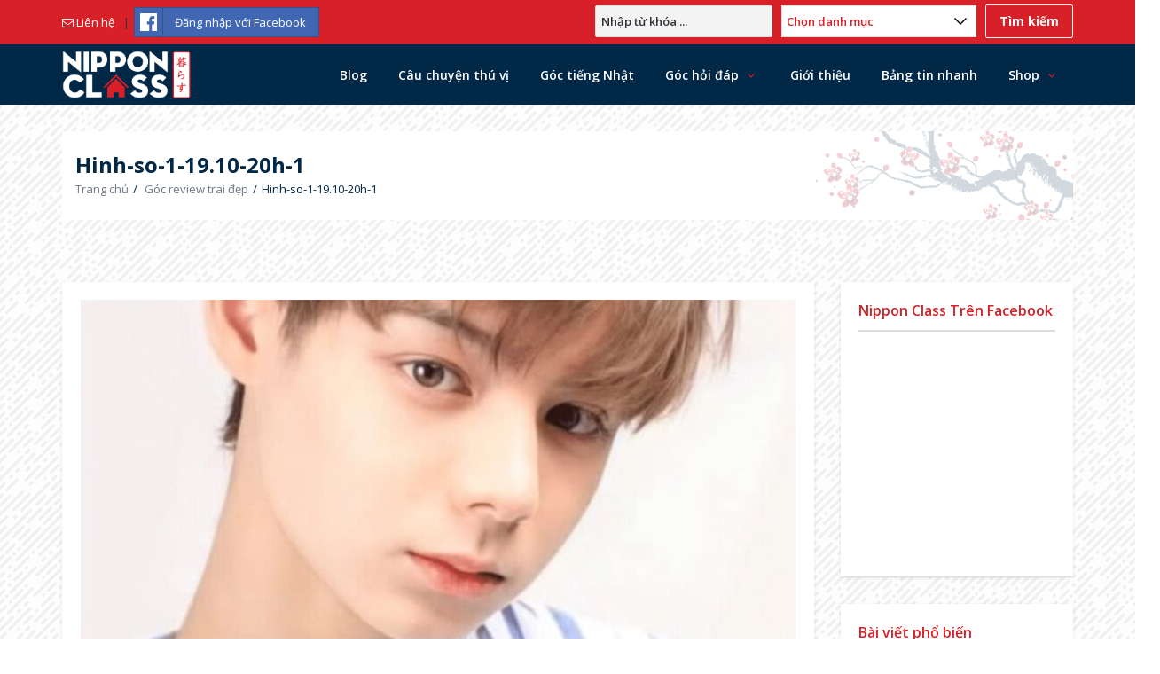

--- FILE ---
content_type: text/html; charset=UTF-8
request_url: https://nipponclass.jp/cau-chuyen-thu-vi/goc-review-trai-dep/hinh-so-1-19-10-20h-1/
body_size: 16000
content:
<!DOCTYPE html>
<html lang="vi"
prefix="og: https://ogp.me/ns#"  class="no-js no-svg">
<head>
<meta charset="UTF-8">
<meta name="viewport" content="width=device-width, initial-scale=1, maximum-scale=1">
<link rel="profile" href="https://gmpg.org/xfn/11">
<link rel="pingback" href="https://nipponclass.jp/xmlrpc.php">
<title>Hinh-so-1-19.10-20h-1 &#8211; Nippon Class là trang web hỗ trợ giải đáp cho những ai đang và sẽ có ý định sống ở Nhật</title>
<meta name='robots' content='max-image-preview:large'/>
<link rel='dns-prefetch' href='//cdnjs.cloudflare.com'/>
<link rel='dns-prefetch' href='//s.w.org'/>
<link rel="alternate" type="application/rss+xml" title="Dòng thông tin Nippon Class là trang web hỗ trợ giải đáp cho những ai đang và sẽ có ý định sống ở Nhật &raquo;" href="https://nipponclass.jp/feed/"/>
<link rel="alternate" type="application/rss+xml" title="Dòng phản hồi Nippon Class là trang web hỗ trợ giải đáp cho những ai đang và sẽ có ý định sống ở Nhật &raquo;" href="https://nipponclass.jp/comments/feed/"/>
<link rel="alternate" type="application/rss+xml" title="Nippon Class là trang web hỗ trợ giải đáp cho những ai đang và sẽ có ý định sống ở Nhật &raquo; Hinh-so-1-19.10-20h-1 Dòng phản hồi" href="https://nipponclass.jp/cau-chuyen-thu-vi/goc-review-trai-dep/hinh-so-1-19-10-20h-1/feed/"/>
<style>img.wp-smiley,
img.emoji{display:inline !important;border:none !important;box-shadow:none !important;height:1em !important;width:1em !important;margin:0 .07em !important;vertical-align:-0.1em !important;background:none !important;padding:0 !important;}</style>
<link rel="stylesheet" type="text/css" href="//nipponclass.jp/wp-content/cache/wpfc-minified/2092qkj/ab2z.css" media="all"/>
<style id='woocommerce-inline-inline-css'>.woocommerce form .form-row .required{visibility:visible;}</style>
<style>@font-face{font-display:swap;font-family:ez-toc-icomoon;src:url(//nipponclass.jp/wp-content/plugins/easy-table-of-contents/vendor/icomoon/fonts/ez-toc-icomoon.eot);src:url(//nipponclass.jp/wp-content/plugins/easy-table-of-contents/vendor/icomoon/fonts/ez-toc-icomoon.eot?#iefix) format('embedded-opentype'),url(//nipponclass.jp/wp-content/plugins/easy-table-of-contents/vendor/icomoon/fonts/ez-toc-icomoon.woff2) format('woff2'),url(//nipponclass.jp/wp-content/plugins/easy-table-of-contents/vendor/icomoon/fonts/ez-toc-icomoon.woff) format('woff'),url(//nipponclass.jp/wp-content/plugins/easy-table-of-contents/vendor/icomoon/fonts/ez-toc-icomoon.ttf) format('truetype'),url(//nipponclass.jp/wp-content/plugins/easy-table-of-contents/vendor/icomoon/fonts/ez-toc-icomoon.svg#ez-toc-icomoon) format('svg');font-weight:400;font-style:normal}#ez-toc-container{background:#f9f9f9;border:1px solid #aaa;border-radius:4px;box-shadow:0 1px 1px rgba(0,0,0,.05);display:table;margin-bottom:1em;padding:10px;position:relative;width:auto}div.ez-toc-widget-container{padding:0;position:relative}#ez-toc-container.ez-toc-light-blue{background:#edf6ff}#ez-toc-container.ez-toc-white{background:#fff}#ez-toc-container.ez-toc-black{background:#000}#ez-toc-container.ez-toc-transparent{background:none transparent}div.ez-toc-widget-container ul{display:block}div.ez-toc-widget-container li{border:none;padding:0}div.ez-toc-widget-container ul.ez-toc-list{padding:10px}#ez-toc-container ul ul,.ez-toc div.ez-toc-widget-container ul ul{margin-left:1.5em}#ez-toc-container li,#ez-toc-container ul{margin:0;padding:0}#ez-toc-container li,#ez-toc-container ul,#ez-toc-container ul li,div.ez-toc-widget-container,div.ez-toc-widget-container li{background:0 0;list-style:none none;line-height:1.6;margin:0;overflow:hidden;z-index:1}#ez-toc-container p.ez-toc-title{text-align:left;line-height:1.45;margin:0;padding:0}.ez-toc-title-container{display:table;width:100%}.ez-toc-title,.ez-toc-title-toggle{display:table-cell;text-align:left;vertical-align:middle}#ez-toc-container.ez-toc-black p.ez-toc-title{color:#fff}#ez-toc-container div.ez-toc-title-container+ul.ez-toc-list{margin-top:1em}.ez-toc-wrap-left{float:left;margin-right:10px}.ez-toc-wrap-right{float:right;margin-left:10px}#ez-toc-container a{color:#444;text-decoration:none;text-shadow:none}#ez-toc-container a:visited{color:#9f9f9f}#ez-toc-container a:hover{text-decoration:underline}#ez-toc-container.ez-toc-black a{color:#fff}#ez-toc-container.ez-toc-black a:visited{color:#fff}#ez-toc-container a.ez-toc-toggle{color:#444}#ez-toc-container.counter-flat ul,#ez-toc-container.counter-hierarchy ul,.ez-toc-widget-container.counter-flat ul,.ez-toc-widget-container.counter-hierarchy ul{counter-reset:item}#ez-toc-container.counter-numeric li,.ez-toc-widget-container.counter-numeric li{list-style-type:decimal;list-style-position:inside}#ez-toc-container.counter-decimal ul.ez-toc-list li a::before,.ez-toc-widget-container.counter-decimal ul.ez-toc-list li a::before{content:counters(item, ".") ". ";counter-increment:item}#ez-toc-container.counter-roman li a::before,.ez-toc-widget-container.counter-roman ul.ez-toc-list li a::before{content:counters(item, ".", upper-roman) ". ";counter-increment:item}.ez-toc-widget-container ul.ez-toc-list li::before{content:' ';position:absolute;left:0;right:0;height:30px;line-height:30px;z-index:-1}.ez-toc-widget-container ul.ez-toc-list li.active::before{background-color:#ededed}.ez-toc-widget-container li.active>a{font-weight:900}.ez-toc-btn{display:inline-block;padding:6px 12px;margin-bottom:0;font-size:14px;font-weight:400;line-height:1.428571429;text-align:center;white-space:nowrap;vertical-align:middle;cursor:pointer;background-image:none;border:1px solid transparent;border-radius:4px;-webkit-user-select:none;-moz-user-select:none;-ms-user-select:none;-o-user-select:none;user-select:none}.ez-toc-btn:focus{outline:thin dotted #333;outline:5px auto -webkit-focus-ring-color;outline-offset:-2px}.ez-toc-btn:focus,.ez-toc-btn:hover{color:#333;text-decoration:none}.ez-toc-btn.active,.ez-toc-btn:active{background-image:none;outline:0;box-shadow:inset 0 3px 5px rgba(0,0,0,.125)}.ez-toc-btn-default{color:#333;background-color:#fff;border-color:#ccc}.ez-toc-btn-default.active,.ez-toc-btn-default:active,.ez-toc-btn-default:focus,.ez-toc-btn-default:hover{color:#333;background-color:#ebebeb;border-color:#adadad}.ez-toc-btn-default.active,.ez-toc-btn-default:active{background-image:none}.ez-toc-btn-sm,.ez-toc-btn-xs{padding:5px 10px;font-size:12px;line-height:1.5;border-radius:3px}.ez-toc-btn-xs{padding:1px 5px}.ez-toc-btn-default{text-shadow:0 -1px 0 rgba(0,0,0,.2);box-shadow:inset 0 1px 0 rgba(255,255,255,.15),0 1px 1px rgba(0,0,0,.075)}.ez-toc-btn-default:active{box-shadow:inset 0 3px 5px rgba(0,0,0,.125)}.btn.active,.ez-toc-btn:active{background-image:none}.ez-toc-btn-default{text-shadow:0 1px 0 #fff;background-image:linear-gradient(to bottom,#fff 0,#e0e0e0 100%);background-repeat:repeat-x;border-color:#dbdbdb;border-color:#ccc}.ez-toc-btn-default:focus,.ez-toc-btn-default:hover{background-color:#e0e0e0;background-position:0 -15px}.ez-toc-btn-default.active,.ez-toc-btn-default:active{background-color:#e0e0e0;border-color:#dbdbdb}.ez-toc-pull-right{float:right!important;margin-left:10px}.ez-toc-glyphicon{position:relative;top:1px;display:inline-block;font-family:'Glyphicons Halflings';-webkit-font-smoothing:antialiased;font-style:normal;font-weight:400;line-height:1;-moz-osx-font-smoothing:grayscale}.ez-toc-glyphicon:empty{width:1em}.ez-toc-toggle i.ez-toc-glyphicon{font-size:16px;margin-left:2px}[class*=ez-toc-icon-]{font-family:ez-toc-icomoon!important;speak:none;font-style:normal;font-weight:400;font-variant:normal;text-transform:none;line-height:1;-webkit-font-smoothing:antialiased;-moz-osx-font-smoothing:grayscale}.ez-toc-icon-toggle:before{content:"\e87a"}</style>
<style id='ez-toc-inline-css'>div#ez-toc-container p.ez-toc-title{font-size:120%;}div#ez-toc-container p.ez-toc-title{font-weight:500;}div#ez-toc-container ul li{font-size:95%;}</style>
<style>.wpp-list li{overflow:hidden;float:none;clear:both;margin-bottom:1rem}.wpp-list li:last-of-type{margin-bottom:0}.wpp-thumbnail{display:inline;float:left;margin:0 1rem 0 0;border:none}.post-stats,.wpp-meta{display:block;font-size:.8em}</style>
<link rel='stylesheet' id='style-slick-css' href='//cdnjs.cloudflare.com/ajax/libs/slick-carousel/1.9.0/slick.min.css?ver=5.8.12' type='text/css' media='all'/>
<link rel='stylesheet' id='font-awesome-css' href='https://cdnjs.cloudflare.com/ajax/libs/font-awesome/5.13.0/css/all.min.css?ver=5.8.12' type='text/css' media='all'/>
<link rel="stylesheet" type="text/css" href="//nipponclass.jp/wp-content/cache/wpfc-minified/6zbous9h/ab2z.css" media="all"/>
<link rel='stylesheet' id='v_bootstrap-css' href='https://cdnjs.cloudflare.com/ajax/libs/twitter-bootstrap/3.0.3/css/bootstrap.min.css?ver=5.8.12' type='text/css' media='all'/>
<link rel="stylesheet" type="text/css" href="//nipponclass.jp/wp-content/cache/wpfc-minified/ffw1k81d/ab2z.css" media="all"/>
<style id='vpanel_custom-inline-css'>::-moz-selection{background:#d72028;}::selection{background:#d72028;}
.more:hover,.button.color,.button.black:hover,.go-up,.widget_portfolio .portfolio-widget-item:hover .portfolio_img:before,.popular_posts .popular_img:hover a:before,.widget_flickr a:hover:before,.widget_highest_points .author-img a:hover:before,.question-author-img:hover span,.pagination a:hover,.pagination span:hover,.pagination span.current,.about-author .author-image a:hover:before,.avatar-img a:hover:before,.question-comments a,.flex-direction-nav li a:hover,.button.dark_button.color:hover,.table-style-2 thead th,.progressbar-percent,.carousel-arrow a:hover,.box_icon:hover .icon_circle,.box_icon:hover .icon_soft_r,.box_icon:hover .icon_square,.bg_default,.box_warp_colored,.box_warp_hover:hover,.post .boxedtitle i,.single-question-title i,.question-type,.post-type,.social_icon a,.page-content .boxedtitle,.main-content .boxedtitle,.flex-caption h2,.flex-control-nav li a.flex-active,.bxslider-overlay:before,.navigation .header-menu ul li ul li:hover > a,.navigation .header-menu ul li ul li.current_page_item > a,#header-top,.navigation > .header-menu > ul > li:hover > a,.navigation > .header-menu > ul > li.current_page_item > a,.navigation > .header-menu > ul > li.current-menu-item > a,.top-after-header,.breadcrumbs,#footer-bottom .social_icons ul li a:hover,.tagcloud a:hover,input[type="checkbox"],.login-password a:hover,.tab a.current,.question-type-main,.question-report:hover,.load-questions,.del-poll-li:hover,.styled-select::before,.fileinputs span,.post .post-type,.divider span,.widget_menu li.current_page_item a,.accordion .accordion-title.active a,.tab-inner-warp,.navigation_mobile,.user-profile-img a:hover:before,.post-pagination > span,#footer.footer_dark .tagcloud a:hover,input[type="submit"],.woocommerce button[type="submit"],.post-delete a,.post-edit a,.woocommerce [type="submit"][name="update_cart"]:hover,.buttons .button.wc-forward:hover,.button.checkout.wc-forward,.woocommerce .widget_price_filter .price_slider_wrapper .ui-widget-content,.woocommerce-page .widget_price_filter .price_slider_wrapper .ui-widget-content,ul.products li .woocommerce_product_thumbnail .woocommerce_woo_cart_bt .button,ul.products li .woocommerce_product_thumbnail .yith-wcwl-add-button .add_to_wishlist,.cart_list .remove,.wc-proceed-to-checkout .button.wc-forward,.single_add_to_cart_button,.return-to-shop a,.button-default.empty-cart,.wc-proceed-to-checkout a,.button[name="calc_shipping"],.price_slider_amount button.button[type="submit"],.button.checkout.wc-forward,.button.view,#footer.footer_dark .buttons .button.wc-forward,#footer.footer_dark .buttons .button.wc-forward:first-child:hover,.woocommerce-MyAccount-downloads-file.button.alt,.ask-button:hover,.ui-datepicker-header,.ui-datepicker-current-day{background-color:#d72028;}
p a,li a, a:hover,.button.normal:hover,span.color,#footer a:hover,.widget a:hover,.question h3 a:hover,.boxedtitle h1 a:hover,.boxedtitle h2 a:hover,.boxedtitle h3 a:hover,.boxedtitle h4 a:hover,.boxedtitle h5 a:hover,.boxedtitle h6 a:hover,.box_icon:hover span i,.color_default,.navigation_mobile > ul a:hover,.navigation_mobile > ul li ul li:hover:before,.post .post-meta .meta-author a:hover,.post .post-meta .meta-categories a:hover,.post .post-meta .meta-comment a:hover,.question h2 a:hover,.question-category a:hover,.question-reply:hover i,.question-category a:hover i,.question-comment a:hover,.question-comment a:hover i,.question-reply:hover,.post .post-meta .meta-author:hover a,.post .post-meta .meta-categories:hover i,.post .post-meta .meta-comment:hover a,.post .post-meta .meta-comment:hover i,.post-title a:hover,.question-tags a,.question .question-type,.comment-author a:hover,.comment-reply:hover,.user-profile-widget li a:hover,.taglist .tag a.delete:before,.form-style p span.color,.post-tags,.post-tags a,.related-posts li a:hover,.related-posts li a:hover i,#footer.footer_light_top .related-posts li a:hover,.related-posts li a:hover i,.share-inside,.share-inside-warp ul li a:hover,.user-points .question-vote-result,.navigation > .header-menu > ul > li > a > .menu-nav-arrow,#footer-bottom a,.widget h3.widget_title,#footer .related-item span,.widget_twitter ul li:before,#footer .widget_twitter .tweet_time a,.widget_highest_points li h6 a,#footer .widget_contact ul li span,.rememberme label,.ask_login .ask_captcha_p i,.login-text i,.subscribe-text i,.widget_search .search-submit,.datepickerlogin-password i,.question-tags,.question-tags i,.panel-pop h2,input[type="text"],input[type="password"],input[type="email"],input[type="url"],input[type="number"],textarea,select,.panel-pop p,.main-content .page-content .boxedtitle.page-title > *,.fakefile button,.login p,.login h2,.contact-us h2,.share-inside i,#related-posts h2,.comment-reply,.post-title,.post-title a,.user-profile h2,.user-profile h2 a,.stats-head,.block-stats-1,.block-stats-2,.block-stats-3,.block-stats-4,.user-question h3 a,.icon_shortcode .ul_icons li,.testimonial-client span,.box_icon h1,.box_icon h2,.box_icon h3,.box_icon h4,.box_icon h5,.box_icon h6,.widget_contact ul li i,#footer.footer_light_top .widget a:hover,#header .logo h2 a:hover,.widget_tabs.tabs-warp .tabs li a,#footer .widget .widget_highest_points a,#footer .related-item h3 a:hover,#footer.footer_dark .widget .widget_comments a:hover,#footer .widget_tabs.tabs-warp .tabs li a,.dark_skin .sidebar .widget a:hover,.user-points h3,.woocommerce mark,.woocommerce .product_list_widget ins span,.woocommerce-page .product_list_widget ins span,ul.products li .product-details h3 a:hover,ul.products li .product-details .price,ul.products li .product-details h3 a:hover,ul.products li .product-details > a:hover,.widget.woocommerce:not(.widget_product_categories):not(.widget_layered_nav) ul li a:hover,.price > .amount,.woocommerce-page .product .woocommerce-woo-price ins span,.cart_wrapper .widget_shopping_cart_content ul li a:hover,.woocommerce-billing-fields > h3,#order_review_heading,.woocommerce .sections h2,.yith-wcwl-share > h4,.woocommerce .sections h3,.woocommerce header.title h3,.main-title > h4,.woocommerce h2,.post-content .woocommerce h3,.box-default.woocommerce-message .button,.woocommerce .cart .product-name a:hover,header.title a,.widget_search label:before,.post .post-meta .post-view a:hover,.post .post-meta .post-view:hover a,.post .post-meta .post-view:hover i,.question-author-meta a:hover,.question-author-meta a:hover i,ul.login-links a:hover,input[type="tel"],.styled-select select,.woocommerce-MyAccount-content .woocommerce-Button.button,.widget_categories .accordion .accordion-title a:hover,.dark_skin .widget_categories .accordion .accordion-title a:hover{color:#d72028;}
.loader_html,input[type="text"]:focus,input[type="password"]:focus,input[type="email"]:focus,input[type="url"]:focus,input[type="number"]:focus,textarea:focus,.box_icon .form-style textarea:focus,.social_icon a,#footer-bottom .social_icons ul li a:hover,.widget_login input[type="text"],.widget_search input[type="text"],.widget_search input[type="search"],.widget_product_search input[type="search"],.subscribe_widget input[type="text"],.widget_login input[type="password"],.panel_light.login-panel input[type="text"],.panel_light.login-panel input[type="password"],#footer.footer_dark .tagcloud a:hover,#footer.footer_dark .widget_search input[type="text"],.widget_search input[type="search"]:focus,#footer.footer_dark .subscribe_widget input[type="text"]:focus,#footer.footer_dark .widget_login input[type="text"]:focus,#footer.footer_dark .widget_login input[type="password"]:focus,.dark_skin .sidebar .widget_search input[type="text"],.widget_search input[type="search"]:focus,.dark_skin .sidebar .subscribe_widget input[type="text"]:focus,.dark_skin .sidebar .widget_login input[type="text"]:focus,.dark_skin .sidebar .widget_login input[type="password"]:focus,input[type="tel"]:focus,.sidebar .tagcloud a:hover,.tagcloud a:hover{border-color:#d72028;}
.tabs{border-bottom-color:#d72028;}
.tab a.current{border-top-color:#d72028;}
.tabs-vertical .tab a.current,blockquote{border-right-color:#d72028;}
blockquote{border-left-color:#d72028;}
.top-after-header .col-md-9 p textarea,.widget_login input[type="text"],.widget_search input[type="text"],.widget_search input[type="search"],.widget_product_search input[type="search"],.subscribe_widget input[type="text"],.widget_login input[type="password"],.panel_light.login-panel input[type="text"],.panel_light.login-panel input[type="password"]{background:rgba(215,32,40,0.20);}</style>
<link rel="stylesheet" type="text/css" href="//nipponclass.jp/wp-content/cache/wpfc-minified/gjx71fd/ab2z.css" media="all"/>
<link rel="https://api.w.org/" href="https://nipponclass.jp/wp-json/"/><link rel="alternate" type="application/json" href="https://nipponclass.jp/wp-json/wp/v2/media/4608"/><link rel="EditURI" type="application/rsd+xml" title="RSD" href="https://nipponclass.jp/xmlrpc.php?rsd"/>
<link rel="wlwmanifest" type="application/wlwmanifest+xml" href="https://nipponclass.jp/wp-includes/wlwmanifest.xml"/> 
<meta name="generator" content="WordPress 5.8.12"/>
<meta name="generator" content="WooCommerce 4.3.6"/>
<link rel='shortlink' href='https://nipponclass.jp/?p=4608'/>
<link rel="alternate" type="application/json+oembed" href="https://nipponclass.jp/wp-json/oembed/1.0/embed?url=https%3A%2F%2Fnipponclass.jp%2Fcau-chuyen-thu-vi%2Fgoc-review-trai-dep%2Fhinh-so-1-19-10-20h-1%2F"/>
<link rel="alternate" type="text/xml+oembed" href="https://nipponclass.jp/wp-json/oembed/1.0/embed?url=https%3A%2F%2Fnipponclass.jp%2Fcau-chuyen-thu-vi%2Fgoc-review-trai-dep%2Fhinh-so-1-19-10-20h-1%2F&#038;format=xml"/>
<meta property="fb:app_id" content="830685024006772"/><link rel="shortcut icon" href="https://nipponclass.jp/wp-content/uploads/2020/04/Favicon-96.png" type="image/x-icon">
<noscript><style>.woocommerce-product-gallery{opacity:1 !important;}</style></noscript>
<noscript>
<img height="1" width="1" style="display:none" alt="fbpx" src="https://www.facebook.com/tr?id=2578677559110647&ev=PageView&noscript=1"/>
</noscript>
<style>.blue-message{background:none repeat scroll 0 0 #3399ff;color:#ffffff;text-shadow:none;font-size:16px;line-height:24px;padding:10px;}
.green-message{background:none repeat scroll 0 0 #8cc14c;color:#ffffff;text-shadow:none;font-size:16px;line-height:24px;padding:10px;}
.orange-message{background:none repeat scroll 0 0 #faa732;color:#ffffff;text-shadow:none;font-size:16px;line-height:24px;padding:10px;}
.red-message{background:none repeat scroll 0 0 #da4d31;color:#ffffff;text-shadow:none;font-size:16px;line-height:24px;padding:10px;}
.grey-message{background:none repeat scroll 0 0 #53555c;color:#ffffff;text-shadow:none;font-size:16px;line-height:24px;padding:10px;}
.left-block{background:none repeat scroll 0 0px, radial-gradient(ellipse at center center, #ffffff 0%, #f2f2f2 100%) repeat scroll 0 0 rgba(0, 0, 0, 0);color:#8b8e97;padding:10px;margin:10px;float:left;}
.right-block{background:none repeat scroll 0 0px, radial-gradient(ellipse at center center, #ffffff 0%, #f2f2f2 100%) repeat scroll 0 0 rgba(0, 0, 0, 0);color:#8b8e97;padding:10px;margin:10px;float:right;}
.blockquotes{background:none;border-left:5px solid #f1f1f1;color:#8B8E97;font-size:16px;font-style:italic;line-height:22px;padding-left:15px;padding:10px;width:60%;float:left;}</style>
<script>(function(w,d,s,l,i){w[l]=w[l]||[];w[l].push({'gtm.start':
new Date().getTime(),event:'gtm.js'});var f=d.getElementsByTagName(s)[0],
j=d.createElement(s),dl=l!='dataLayer'?'&l='+l:'';j.async=false;j.src=
'https://www.googletagmanager.com/gtm.js?id='+i+dl;f.parentNode.insertBefore(j,f);
})(window,document,'script','dataLayer','GTM-WP5RLTK');</script>
<script data-wpfc-render="false">var Wpfcll={s:[],osl:0,i:function(){Wpfcll.ss();window.addEventListener('load',function(){window.addEventListener("DOMSubtreeModified",function(e){Wpfcll.osl=Wpfcll.s.length;Wpfcll.ss();if(Wpfcll.s.length > Wpfcll.osl){Wpfcll.ls(false);}},false);Wpfcll.ls(true);});window.addEventListener('scroll',function(){Wpfcll.ls(false);});window.addEventListener('resize',function(){Wpfcll.ls(false);});window.addEventListener('click',function(){Wpfcll.ls(false);});},c:function(e,pageload){var w=document.documentElement.clientHeight || body.clientHeight;var n=pageload ? 0:800;var er=e.getBoundingClientRect();var t=0;var p=e.parentNode;if(typeof p.getBoundingClientRect=="undefined"){var pr=false;}else{var pr=p.getBoundingClientRect();}if(er.x==0 && er.y==0){for(var i=0;i < 10;i++){if(p){if(pr.x==0 && pr.y==0){p=p.parentNode;if(typeof p.getBoundingClientRect=="undefined"){pr=false;}else{pr=p.getBoundingClientRect();}}else{t=pr.top;break;}}};}else{t=er.top;}if(w - t+n > 0){return true;}return false;},r:function(e,pageload){var s=this;var oc,ot;try{oc=e.getAttribute("data-wpfc-original-src");ot=e.getAttribute("data-wpfc-original-srcset");if(oc || ot){if(s.c(e,pageload)){if(e.tagName=="DIV" || e.tagName=="A"){e.style.backgroundImage="url("+oc+")";e.removeAttribute("data-wpfc-original-src");e.removeAttribute("onload");}else{if(oc){e.setAttribute('src',oc);}if(ot){e.setAttribute('srcset',ot);}e.removeAttribute("data-wpfc-original-src");e.removeAttribute("onload");if(e.tagName=="IFRAME"){e.onload=function(){if(typeof window.jQuery !="undefined"){if(jQuery.fn.fitVids){jQuery(e).parent().fitVids({customSelector:"iframe[src]"});}}var s=e.getAttribute("src").match(/templates\/youtube\.html\#(.+)/);var y="https://www.youtube.com/embed/";if(s){try{var i=e.contentDocument || e.contentWindow;if(i.location.href=="about:blank"){e.setAttribute('src',y+s[1]);}}catch(err){e.setAttribute('src',y+s[1]);}}}}}}}}catch(error){console.log(error);console.log("==>",e);}},ss:function(){var i=Array.prototype.slice.call(document.getElementsByTagName("img"));var f=Array.prototype.slice.call(document.getElementsByTagName("iframe"));var d=Array.prototype.slice.call(document.getElementsByTagName("div"));var a=Array.prototype.slice.call(document.getElementsByTagName("a"));this.s=i.concat(f).concat(d).concat(a);},ls:function(pageload){var s=this;[].forEach.call(s.s,function(e,index){s.r(e,pageload);});}};document.addEventListener('DOMContentLoaded',function(){wpfci();});function wpfci(){Wpfcll.i();}</script>
</head>
<body class="attachment attachment-template-default single single-attachment postid-4608 attachmentid-4608 attachment-jpeg theme-ask-me woocommerce-no-js active-lightbox wrap-user-not-login">
<noscript><iframe onload="Wpfcll.r(this,true);" data-wpfc-original-src="https://www.googletagmanager.com/ns.html?id=GTM-WP5RLTK"
height="0" width="0" style="display:none;visibility:hidden"></iframe></noscript>
<div id="fb-root"></div><div class="background-cover"></div><div id="wrap" class="grid_1200">
<div class="login-panel panel_dark">
<button class="login-panel-close"><i class="fa fa-times"></i></button>
<section class="container">
<div class="row">
<div class="col-md-6"></div></div></section></div><div id="header-top">
<section class="container clearfix">
<div class="row">
<div class="col-md-6">
<nav class="header-top-nav">
<ul id="menu-top-bar-not-login-1" class="login-navbar">
<li class="menu-item menu-item-type-custom menu-item-object-custom menu-item-70"><a href="https://nipponclass.jp/lien-he/"><icon class="icon-envelope"></icon> Liên hệ</a></li>
<li class="menu-item menu-item-type-custom menu-item-object-custom menu-item-72 fb-login-btn">
<div class="tml tml-login">
<div class="tml-alerts"></div><form name="login" action="https://nipponclass.jp/dang-nhap/" method="post" data-ajax="1">
<div class="tml-field-wrap tml-social_providers-wrap"> <ul class="tml-social-providers"><li><a class="tml-social-provider tml-social-provider-facebook" href="https://www.facebook.com/dialog/oauth?client_id=830685024006772&redirect_uri=https%3A%2F%2Fnipponclass.jp%2Fdang-nhap%2F%3Fprovider%3Dfacebook&state=974330de10&scope=email&auth_type=rerequest" title="Đăng nhập với Facebook"><span class="tml-social-provider-icon"><img src="https://nipponclass.jp/wp-content/plugins/tml-social/assets/images/facebook.svg" alt="Đăng nhập với Facebook"/></span><span class="tml-social-provider-text">Đăng nhập với Facebook</span></a></li></ul><p class="tml-social-providers-divider"><span>or</span></p></div><div class="tml-field-wrap tml-log-wrap"> <label class="tml-label" for="user_login">Tên người dùng hoặc Địa chỉ Email</label> <input name="log" type="text" value="" id="user_login" autocapitalize="off" class="tml-field"></div><div class="tml-field-wrap tml-pwd-wrap"> <label class="tml-label" for="user_pass">Mật khẩu</label> <input name="pwd" type="password" value="" id="user_pass" class="tml-field"></div><div class="tml-field-wrap tml-rememberme-wrap"> <input name="rememberme" type="checkbox" value="forever" id="rememberme" class="tml-checkbox"> <label class="tml-label" for="rememberme">Tự động đăng nhập</label></div><div class="tml-field-wrap tml-submit-wrap"> <button name="submit" type="submit" class="tml-button">Đăng nhập</button></div><input name="redirect_to" type="hidden" value="https://nipponclass.jp/wp-admin/">
</form></div></li>
</ul>
</nav>
<div class="f_left language_selector"></div><div class="clearfix"></div></div><div class="col-md-6">
<div class="social_icons f_right"> <ul> <li class="facebook"><a target="_blank" original-title="Facebook" class="tooltip-n" href="https://www.facebook.com/nipponclass.jp"><i class="fab fa-facebook"></i></a></li> </ul></div><form role="search" method="get" class="search-form" action=""><label>
<input type="search" class="search-field" placeholder="Nhập từ khóa ..." value="" name="s"></label>
<select name="search_type" class="search_type"><option value="posts">Chọn danh mục</option><option  value="posts">Blog</option><option  value="questions">Góc hỏi đáp</option></select><input type="submit" class="search-submit" value="Tìm kiếm"></form>									
<div class='cart-wrapper'><a href="https://nipponclass.jp/gio-hang/" class="cart_control nav-button nav-cart"><i class="enotype-icon-cart"></i>
<span class="numofitems" data-num="0">0</span>
</a>
<div class="cart_wrapper cart_wrapper_empty"><div class="widget_shopping_cart_content"></div></div></div><div class="clearfix"></div></div></div></section></div><div class="fc-wrap-head">
<header id="header">
<section class="container clearfix">
<div class="logo">
<div><a class="logo-img" href="https://nipponclass.jp/" itemprop="url" title="Nippon Class là trang web hỗ trợ giải đáp cho những ai đang và sẽ có ý định sống ở Nhật"> <img width="125" height="46" alt="Nippon Class là trang web hỗ trợ giải đáp cho những ai đang và sẽ có ý định sống ở Nhật" src="https://nipponclass.jp/wp-content/uploads/2020/04/LOGO-WHITE.png"> </a></div><meta itemprop="name" content="Nippon Class là trang web hỗ trợ giải đáp cho những ai đang và sẽ có ý định sống ở Nhật"></div><nav class="navigation">
<div class="header-menu"> <ul id="menu-header-menu-1"> <li class="menu-item"><a href="https://nipponclass.jp/">Blog</a></li> <li class="menu-item"><a href="/cau-chuyen-thu-vi/">Câu chuyện thú vị</a></li> <li class="menu-item"><a href="https://nipponclass.jp/hoc-tieng-nhat/">Góc tiếng Nhật</a></li> <li class="menu-item"><a href="https://nipponclass.jp/goc-hoi-dap/">Góc hỏi đáp</a> <ul class="sub-menu" style="overflow: hidden; height: 35px; padding-top: 0px; display: none; margin-top: 0px; padding-bottom: 0px; margin-bottom: 0px;"> <li class="menu-item"><a href="https://nipponclass.jp/dat-cau-hoi-cho-hako/">Đặt câu hỏi cho Hako</a></li> </ul> </li> <li class="menu-item"><a href="https://nipponclass.jp/gioi-thieu-huong-dan/">Giới thiệu</a></li> <li class="menu-item"><a href="https://nipponclass.jp/bang-tin-nhanh/">Bảng tin nhanh</a></li> <li class="menu-item"><a href="https://nipponclass.jp/shop/">Shop</a> <ul class="sub-menu"> <li class="menu-item"><a href="https://nipponclass.jp/gio-hang/">Giỏ hàng</a></li> <li class="menu-item"><a href="https://nipponclass.jp/tai-khoan/">My page</a></li> </ul> </li> </ul></div></nav>
<div class="mobile-menu">
<input type="checkbox" id="toggle-menu">
<label for="toggle-menu" class="mobile-menu-click navigation_mobile"></label>
<aside class="mobile-aside mobile-menu-wrap aside-no-cart dark-mobile-menu">
<div class="mobile-aside-inner">
<div class="mobile-aside-inner-inner">
<label for="toggle-menu" class="mobile-aside-close">x</label>
<div class="mobile-menu-top mobile-aside-menu">
<div class="logo"> <a class="logo-img" href="https://nipponclass.jp/"> <img onload="Wpfcll.r(this,true);" src="https://nipponclass.jp/wp-content/plugins/wp-fastest-cache-premium/pro/images/blank.gif" width="276" height="30" alt="Nippon Class" data-wpfc-original-src="https://nipponclass.jp/wp-content/themes/ask-me/images/logo_white.png"> </a></div></div><div class="ask-question-menu"> <a href="https://nipponclass.jp/dat-cau-hoi-cho-hako/" class="color button small margin_0">Đặt câu hỏi</a></div><div class='cart-wrapper'><a href="https://nipponclass.jp/gio-hang/" class="cart_control nav-button nav-cart"><i class="enotype-icon-cart"></i>
<span class="numofitems" data-num="0">0</span>
</a>
<div class="cart_wrapper cart_wrapper_empty"><div class="widget_shopping_cart_content"></div></div></div><div class="mobile-menu-left mobile-aside-menu">
<div class="header-menu"><ul id="menu-header-menu" class="menu_aside"><li id="menu-item-11" class="menu-item menu-item-type-post_type menu-item-object-page menu-item-home menu-item-11"><a href="https://nipponclass.jp/">Blog</a></li> <li id="menu-item-822" class="menu-item menu-item-type-custom menu-item-object-custom menu-item-822"><a href="/cau-chuyen-thu-vi/">Câu chuyện thú vị</a></li> <li id="menu-item-571" class="menu-item menu-item-type-custom menu-item-object-custom menu-item-571"><a href="https://nipponclass.jp/hoc-tieng-nhat/">Góc tiếng Nhật</a></li> <li id="menu-item-100" class="menu-item menu-item-type-custom menu-item-object-custom menu-item-has-children menu-item-100"><a href="https://nipponclass.jp/goc-hoi-dap/">Góc hỏi đáp</a> <ul class="sub-menu"> <li id="menu-item-79" class="menu-item menu-item-type-post_type menu-item-object-page menu-item-79"><a href="https://nipponclass.jp/dat-cau-hoi-cho-hako/">Đặt câu hỏi cho Hako</a></li> </ul> </li> <li id="menu-item-121" class="menu-item menu-item-type-post_type menu-item-object-page menu-item-121"><a href="https://nipponclass.jp/gioi-thieu-huong-dan/">Giới thiệu và hướng dẫn</a></li> <li id="menu-item-515" class="menu-item menu-item-type-custom menu-item-object-custom menu-item-515"><a href="https://nipponclass.jp/bang-tin-nhanh/">Bảng tin nhanh</a></li> </ul></div><div class="header-top"><ul id="menu-top-bar-not-login" class="menu_aside"><li id="menu-item-70" class="menu-item menu-item-type-custom menu-item-object-custom menu-item-70"><a href="https://nipponclass.jp/lien-he/"><icon class="icon-envelope"></icon> Liên hệ</a></li> <li id="menu-item-72" class="login-panel-link menu-item menu-item-type-custom menu-item-object-custom menu-item-72"><a href="#"><icon class="icon-user"></icon> Đăng nhập / đăng ký</a></li> </ul></div></div><div class="post-search">
<form role="search" method="get" class="searchform" action="/">
<div class="mobile-search-result"> <label><input type="search" class="search-field" autocomplete="off" placeholder="Nhập từ khóa ..." value="" name="s"></label> <select name="search_type" class="search_type"><option value="posts">Chọn danh mục cần tìm</option><option value="posts">Blog</option><option value="questions">Góc hỏi đáp</option></select> <input type="submit" class="button-default" value="Tìm kiếm"></div></form></div><div class="social_icons f_right"> <ul> <li class="facebook"><a target="_blank" original-title="Facebook" class="tooltip-n" href="https://www.facebook.com/nipponclass.jp"><i class="fab fa-facebook"></i></a></li> </ul></div></div></div></aside></div></section>
</header></div><div class="breadcrumbs"><section class="container"><div class="row"><div class="col-md-12"><h1>Hinh-so-1-19.10-20h-1</h1><div class="clearfix"></div><div class="crumbs"> <a itemprop="breadcrumb" href="https://nipponclass.jp">Trang chủ</a><span class="crumbs-span">/</span> <a href="https://nipponclass.jp/cau-chuyen-thu-vi/goc-review-trai-dep/">Góc review trai đẹp</a><span class="crumbs-span">/</span><span class="current">Hinh-so-1-19.10-20h-1</span></div></div></div></section></div><div class='index-no-box'></div><section class="container main-content page-right-sidebar">
<div class="row">
<div class="with-sidebar-container">
<div class="main-sidebar-container col-md-9">
<article class="post single-post post-4608 attachment type-attachment status-inherit hentry" id="post-4608">
<div class="post-inner">
<div class="post-img post-img-0"> <img onload="Wpfcll.r(this,true);" src="https://nipponclass.jp/wp-content/plugins/wp-fastest-cache-premium/pro/images/blank.gif" width="806" height="440" data-wpfc-original-src="https://nipponclass.jp/wp-content/uploads/2021/11/Hinh-so-1-19.10-20h-1-806x440.jpg" class="post-img" alt="" loading="lazy"/></div><h2 class="post-title">Hinh-so-1-19.10-20h-1</h2>
<div class="post-meta"> <span class="meta-author"><i class="icon-user"></i><a href="https://nipponclass.jp/author/hako/" title="Đăng bởi Hako" rel="author">Hako</a></span> <span class="meta-date"><i class="fa fa-calendar"></i>Tháng Mười Một 17, 2021</span> <span class="meta-comment"><i class="fa fa-comments-o"></i><a href="https://nipponclass.jp/cau-chuyen-thu-vi/goc-review-trai-dep/hinh-so-1-19-10-20h-1/#respond">0 Bình luận</a></span></div><div class="post-content"></div></div></article>
<div id="comments"></div><div id="respond" class="comment-respond page-content clearfix no_comment_box">
<div class="boxedtitle page-title"><h2>Trả lời</h2></div><form action="https://nipponclass.jp/wp-comments-post.php" method="post" id="commentform">
<div class="ask_error"></div><div id="respond-inputs" class="clearfix"> <p> <label class="required" for="comment_name">Tên<span>*</span></label> <input name="author" type="text" value="" id="comment_name" aria-required="true"> </p> <p> <label class="required" for="comment_email">E-Mail<span>*</span></label> <input name="email" type="text" value="" id="comment_email" aria-required="true"> </p> <p class="last"> <label class="required" for="comment_url">Website</label> <input name="url" type="text" value="" id="comment_url"> </p></div><div class="clearfix"></div><div id="respond-textarea">
<p>
<label class="required" for="comment">Bình luận<span>*</span></label>
<textarea id="comment" name="comment" aria-required="true" cols="58" rows="10"></textarea>
</p></div><div class="cancel-comment-reply"><a rel="nofollow" id="cancel-comment-reply-link" href="/cau-chuyen-thu-vi/goc-review-trai-dep/hinh-so-1-19-10-20h-1/#respond" style="display:none;">Click here to cancel reply.</a></div><p class="form-submit">
<input name="submit" type="submit" id="submit" value="Gửi bình luận" class="button small color">
<input type='hidden' name='comment_post_ID' value='4608' id='comment_post_ID' />
<input type='hidden' name='comment_parent' id='comment_parent' value='0' />
</p>
</form></div></div><aside class="col-md-3 sidebar sticky-sidebar">
<div id="custom_html-4" class="widget_text widget widget_custom_html"><h3 class="widget_title">Nippon Class Trên Facebook</h3><div class="textwidget custom-html-widget"><div style="margin:0" id="fb-page"></div></div></div><div id="wpp-2" class="widget popular-posts">
<h3 class="widget_title">Bài viết phổ biến</h3>
<ul class="wpp-list wpp-cards-compact">  <li> <a href="https://nipponclass.jp/huong-dan-in-hinh-anh-tai-lieu-tu-dien-thoai-tai-combini-seven-eleven/" target="_self"><img onload="Wpfcll.r(this,true);" src="https://nipponclass.jp/wp-content/plugins/wp-fastest-cache-premium/pro/images/blank.gif" width="75" height="75" data-wpfc-original-src="https://nipponclass.jp/wp-content/uploads/2022/08/mzl.bzaxqjvl-80x80.png" class="wpp-thumbnail wp-post-image" alt="HƯỚNG DẪN IN HÌNH ẢNH, TÀI LIỆU TỪ ĐIỆN THOẠI TẠI COMBINI SEVEN ELEVEN" loading="lazy" data-wpfc-original-srcset="https://nipponclass.jp/wp-content/uploads/2022/08/mzl.bzaxqjvl-80x80.png 80w, https://nipponclass.jp/wp-content/uploads/2022/08/mzl.bzaxqjvl-300x300.png 300w, https://nipponclass.jp/wp-content/uploads/2022/08/mzl.bzaxqjvl.png 1024w, https://nipponclass.jp/wp-content/uploads/2022/08/mzl.bzaxqjvl-150x150.png 150w, https://nipponclass.jp/wp-content/uploads/2022/08/mzl.bzaxqjvl-768x768.png 768w, https://nipponclass.jp/wp-content/uploads/2022/08/mzl.bzaxqjvl-60x60.png 60w, https://nipponclass.jp/wp-content/uploads/2022/08/mzl.bzaxqjvl-600x600.png 600w, https://nipponclass.jp/wp-content/uploads/2022/08/mzl.bzaxqjvl-100x100.png 100w" sizes="(max-width: 75px) 100vw, 75px"/></a> <div class="wpp-item-data"><a href="https://nipponclass.jp/huong-dan-in-hinh-anh-tai-lieu-tu-dien-thoai-tai-combini-seven-eleven/" class="wpp-post-title" target="_self">HƯỚNG DẪN IN HÌNH ẢNH, TÀI LIỆU TỪ ĐIỆN THOẠI TẠI COMBINI SEVEN ELEVEN</a></div></li>  <li> <a href="https://nipponclass.jp/cach-su-dung-may-giat-o-nhat-ban-co-biet/" target="_self"><img onload="Wpfcll.r(this,true);" src="https://nipponclass.jp/wp-content/plugins/wp-fastest-cache-premium/pro/images/blank.gif" width="75" height="75" data-wpfc-original-src="https://nipponclass.jp/wp-content/uploads/2022/05/img_cad6302c46dfe6adde79f9e8d5e4c25f123080-80x80.jpg" class="wpp-thumbnail wp-post-image" alt="Cách sử dụng máy giặt ở Nhật, bạn có biết?" loading="lazy" data-wpfc-original-srcset="https://nipponclass.jp/wp-content/uploads/2022/05/img_cad6302c46dfe6adde79f9e8d5e4c25f123080-80x80.jpg 80w, https://nipponclass.jp/wp-content/uploads/2022/05/img_cad6302c46dfe6adde79f9e8d5e4c25f123080-150x150.jpg 150w, https://nipponclass.jp/wp-content/uploads/2022/05/img_cad6302c46dfe6adde79f9e8d5e4c25f123080-60x60.jpg 60w, https://nipponclass.jp/wp-content/uploads/2022/05/img_cad6302c46dfe6adde79f9e8d5e4c25f123080-300x300.jpg 300w, https://nipponclass.jp/wp-content/uploads/2022/05/img_cad6302c46dfe6adde79f9e8d5e4c25f123080-100x100.jpg 100w" sizes="(max-width: 75px) 100vw, 75px"/></a> <div class="wpp-item-data"><a href="https://nipponclass.jp/cach-su-dung-may-giat-o-nhat-ban-co-biet/" class="wpp-post-title" target="_self">Cách sử dụng máy giặt ở Nhật, bạn có biết?</a></div></li>  <li> <a href="https://nipponclass.jp/huong-dan-xin-visa-cho-em-be-o-nhat/" target="_self"><img onload="Wpfcll.r(this,true);" src="https://nipponclass.jp/wp-content/plugins/wp-fastest-cache-premium/pro/images/blank.gif" width="75" height="75" data-wpfc-original-src="https://nipponclass.jp/wp-content/uploads/2024/01/rectangle_large_type_2_d6d11c37dd401b9911770c58a9185f06-80x80.webp" class="wpp-thumbnail wp-post-image" alt="HƯỚNG DẪN XIN VISA CHO EM BÉ Ở NHẬT" loading="lazy" data-wpfc-original-srcset="https://nipponclass.jp/wp-content/uploads/2024/01/rectangle_large_type_2_d6d11c37dd401b9911770c58a9185f06-80x80.webp 80w, https://nipponclass.jp/wp-content/uploads/2024/01/rectangle_large_type_2_d6d11c37dd401b9911770c58a9185f06-150x150.webp 150w, https://nipponclass.jp/wp-content/uploads/2024/01/rectangle_large_type_2_d6d11c37dd401b9911770c58a9185f06-60x60.webp 60w, https://nipponclass.jp/wp-content/uploads/2024/01/rectangle_large_type_2_d6d11c37dd401b9911770c58a9185f06-300x300.webp 300w, https://nipponclass.jp/wp-content/uploads/2024/01/rectangle_large_type_2_d6d11c37dd401b9911770c58a9185f06-100x100.webp 100w" sizes="(max-width: 75px) 100vw, 75px"/></a> <div class="wpp-item-data"><a href="https://nipponclass.jp/huong-dan-xin-visa-cho-em-be-o-nhat/" class="wpp-post-title" target="_self">HƯỚNG DẪN XIN VISA CHO EM BÉ Ở NHẬT</a></div></li>  <li> <a href="https://nipponclass.jp/ky-ban-nghi-gioi-tre-nhat-dung-tu-nay-voi-y-nghia-la-gi/" target="_self"><img onload="Wpfcll.r(this,true);" src="https://nipponclass.jp/wp-content/plugins/wp-fastest-cache-premium/pro/images/blank.gif" width="75" height="75" data-wpfc-original-src="https://nipponclass.jp/wp-content/uploads/2020/07/KY-in-japanese-80x80.jpg" class="wpp-thumbnail wp-post-image" alt="KY, bạn nghĩ giới trẻ Nhật dùng từ này với ý nghĩa là gì?" loading="lazy" data-wpfc-original-srcset="https://nipponclass.jp/wp-content/uploads/2020/07/KY-in-japanese-80x80.jpg 80w, https://nipponclass.jp/wp-content/uploads/2020/07/KY-in-japanese-150x150.jpg 150w, https://nipponclass.jp/wp-content/uploads/2020/07/KY-in-japanese-60x60.jpg 60w, https://nipponclass.jp/wp-content/uploads/2020/07/KY-in-japanese-300x300.jpg 300w, https://nipponclass.jp/wp-content/uploads/2020/07/KY-in-japanese-100x100.jpg 100w" sizes="(max-width: 75px) 100vw, 75px"/></a> <div class="wpp-item-data"><a href="https://nipponclass.jp/ky-ban-nghi-gioi-tre-nhat-dung-tu-nay-voi-y-nghia-la-gi/" class="wpp-post-title" target="_self">KY, bạn nghĩ giới trẻ Nhật dùng từ này với ý nghĩa là gì?</a></div></li>  <li> <a href="https://nipponclass.jp/kham-rang-o-nhat-va-nhung-tu-vung-thuong-dung/" target="_self"><img onload="Wpfcll.r(this,true);" src="https://nipponclass.jp/wp-content/plugins/wp-fastest-cache-premium/pro/images/blank.gif" width="75" height="75" data-wpfc-original-src="https://nipponclass.jp/wp-content/uploads/2022/09/6d6ee800e9e6421ed872a93ab039cfba_t-80x80.jpeg" class="wpp-thumbnail wp-post-image" alt="KHÁM RĂNG Ở NHẬT VÀ NHỮNG TỪ VỰNG THƯỜNG DÙNG" loading="lazy" data-wpfc-original-srcset="https://nipponclass.jp/wp-content/uploads/2022/09/6d6ee800e9e6421ed872a93ab039cfba_t-80x80.jpeg 80w, https://nipponclass.jp/wp-content/uploads/2022/09/6d6ee800e9e6421ed872a93ab039cfba_t-150x150.jpeg 150w, https://nipponclass.jp/wp-content/uploads/2022/09/6d6ee800e9e6421ed872a93ab039cfba_t-60x60.jpeg 60w, https://nipponclass.jp/wp-content/uploads/2022/09/6d6ee800e9e6421ed872a93ab039cfba_t-300x300.jpeg 300w, https://nipponclass.jp/wp-content/uploads/2022/09/6d6ee800e9e6421ed872a93ab039cfba_t-100x100.jpeg 100w" sizes="(max-width: 75px) 100vw, 75px"/></a> <div class="wpp-item-data"><a href="https://nipponclass.jp/kham-rang-o-nhat-va-nhung-tu-vung-thuong-dung/" class="wpp-post-title" target="_self">KHÁM RĂNG Ở NHẬT VÀ NHỮNG TỪ VỰNG THƯỜNG DÙNG</a></div></li></ul></div><div id="custom_html-2" class="widget_text widget widget_custom_html"><div class="textwidget custom-html-widget"><div class="row">
<div class="col-sm-12"> <a href="https://nipponclass.jp/dat-cau-hoi-cho-hako/" class="button color large btn-add-question">Đặt câu hỏi cho Hako</a></div></div></div></div></aside>
<div class="clearfix"></div></div></div></section>
<footer id="footer" class="footer_dark">
<section class="container">
<div class="row">
<div class="col-md-12">
<div id="custom_html-3" class="widget_text widget widget_custom_html"><h3 class="widget_title">Về chúng tôi?</h3><div class="textwidget custom-html-widget"><div class="widget_contact"> <p>Nippon Class thuộc sở hữu công ty Fast Coding là công ty được thành lập tại Tokyo, có chi nhánh ở Hồ Chí Minh, chúng tôi sẽ cung cấp thông tin cho người Việt Nam sống ở Nhật Bản hoàn toàn miễn phí, giúp bảo vệ bạn khỏi những tin giả mạo. Hãy dùng và chia sẻ website của chúng tôi đến bạn bè của bạn.</p> <ul> <li> <span style="color:white;">Địa chỉ:</span> <h3 style="margin-bottom:5px;">FASTCODING Inc.</h3> - Văn phòng Nhật Bản: Sotokanda 6-11-16, Chiyoda, Tokyo<br>- Văn phòng Việt Nam: Phòng 303, tòa nhà Vina Giầy, 180 - 182 Lý Chính Thắng, Phường 9, Quận 3, Hồ Chí Minh </li> <li></li> </ul></div></div></div></div></div></section>
</footer>
<footer id="footer-bottom">
<section class="container">
<div class="copyrights f_left"><div class="footer-wrapper">
<div class="copyright"> Copyright &copy; 2012 <span>FASTCODING inc.</span> All Right Reserved.</div><div class="footer-links"> <a href="https://nipponclass.jp/dieu-khoan-su-dung/">Điều khoản sử dụng</a> <a href="https://nipponclass.jp/chinh-sach-rieng-tu/">Chính sách riêng tư</a></div></div></div><div class="social_icons f_right"> <ul> <li class="facebook"><a target="_blank" original-title="Facebook" class="tooltip-n" href="https://www.facebook.com/nipponclass.jp"><i class="fab fa-facebook"></i></a></li> </ul></div></section>
</footer></div><div class="go-up"><i class="icon-chevron-up"></i></div><div id='fb-root'></div><div class='fb-customerchat' attribution='wordpress' attribution_version='1.7' page_id=101474944847935></div><script id='wpp-js-js-extra'>var wpp_params={"sampling_active":"0","sampling_rate":"100","ajax_url":"https:\/\/nipponclass.jp\/wp-json\/wordpress-popular-posts\/v1\/popular-posts","ID":"4608","token":"ae3cf64532","debug":""};</script>
<script id='v_custom-js-extra'>var template_url="https:\/\/nipponclass.jp\/wp-content\/themes\/ask-me";
var products_excerpt_title="40";
var go_to="Go to...";
var ask_error_text="Vui l\u00f2ng \u0111i\u1ec1n v\u00e0o c\u00e1c tr\u01b0\u1eddng b\u1eaft bu\u1ed9c.";
var ask_error_captcha="H\u00ecnh \u1ea3nh x\u00e1c th\u1ef1c kh\u00f4ng ch\u00ednh x\u00e1c, vui l\u00f2ng th\u1eed l\u1ea1i.";
var captcha_answer="Cairo";
var add_question="https:\/\/nipponclass.jp\/goc-review-trai-dep\/hinh-so-1-19-10-20h-1\/";
var ask_error_empty="\u0110i\u1ec1n v\u00e0o t\u1ea5t c\u1ea3 c\u00e1c tr\u01b0\u1eddng b\u1eaft bu\u1ed9c.";
var no_vote_question="Xin l\u1ed7i, b\u1ea1n kh\u00f4ng th\u1ec3 b\u1ecf phi\u1ebfu cho c\u00e2u h\u1ecfi c\u1ee7a b\u1ea1n.";
var no_vote_more="Xin l\u1ed7i, b\u1ea1n kh\u00f4ng th\u1ec3 b\u1ecf phi\u1ebfu cho c\u00f9ng m\u1ed9t c\u00e2u h\u1ecfi nhi\u1ec1u l\u1ea7n.";
var no_vote_user="\u0110\u00e1nh gi\u00e1 ch\u1ec9 c\u00f3 s\u1eb5n cho c\u00e1c th\u00e0nh vi\u00ean.";
var no_vote_answer="Xin l\u1ed7i, b\u1ea1n kh\u00f4ng th\u1ec3 b\u1ecf phi\u1ebfu cho c\u00e2u tr\u1ea3 l\u1eddi c\u1ee7a b\u1ea1n.";
var no_vote_more_answer="Xin l\u1ed7i, b\u1ea1n kh\u00f4ng th\u1ec3 b\u1ecf phi\u1ebfu cho c\u00f9ng m\u1ed9t c\u00e2u tr\u1ea3 l\u1eddi nhi\u1ec1u l\u1ea7n.";
var v_get_template_directory_uri="https:\/\/nipponclass.jp\/wp-content\/themes\/ask-me";
var sure_report="B\u1ea1n c\u00f3 ch\u1eafc ch\u1eafn mu\u1ed1n b\u00e1o c\u00e1o?";
var sure_delete="B\u1ea1n c\u00f3 ch\u1eafc ch\u1eafn mu\u1ed1n x\u00f3a c\u00e2u h\u1ecfi?";
var sure_delete_post="B\u1ea1n c\u00f3 ch\u1eafc ch\u1eafn mu\u1ed1n x\u00f3a b\u00e0i vi\u1ebft?";
var sure_delete_comment="B\u1ea1n c\u00f3 ch\u1eafc ch\u1eafn mu\u1ed1n x\u00f3a b\u00ecnh lu\u1eadn?";
var sure_delete_answer="B\u1ea1n c\u00f3 ch\u1eafc ch\u1eafn mu\u1ed1n x\u00f3a c\u00e2u tr\u1ea3 l\u1eddi?";
var sure_delete_message="B\u1ea1n c\u00f3 ch\u1eafc ch\u1eafn mu\u1ed1n x\u00f3a tin nh\u1eafn?";
var reported_question="C\u00e2u h\u1ecfi \u0111\u00e3 \u0111\u01b0\u1ee3c b\u00e1o c\u00e1o!";
var choose_best_answer="Ch\u1ecdn l\u00e0 c\u00e2u tr\u1ea3 l\u1eddi t\u1ed1t nh\u1ea5t";
var cancel_best_answer="H\u1ee7y b\u1ecf c\u00e2u tr\u1ea3 l\u1eddi hay nh\u1ea5t";
var best_answer="C\u00e2u tr\u1ea3 l\u1eddi hay nh\u1ea5t";
var follow_question_attr="Theo d\u00f5i c\u00e2u h\u1ecfi";
var unfollow_question_attr="B\u1ecf theo d\u00f5i c\u00e2u h\u1ecfi";
var follow_question="Theo d\u00f5i";
var unfollow_question="B\u1ecf Theo D\u00f5i";
var admin_url="https:\/\/nipponclass.jp\/wp-admin\/admin-ajax.php";
var select_file="Ch\u1ecdn t\u1ec7p tin";
var browse="Ch\u1ecdn";
var question_tab="nipponclass.jp";
var block_message_text="Ch\u1eb7n tin nh\u1eafn";
var unblock_message_text="B\u1ecf ch\u1eb7n tin nh\u1eafn";
var cancel_reply="Click here to cancel reply.";</script>
<script id='v_custom-js-after'>WebFontConfig={
google:{
families: ['Open+Sans:300,300i,400,400i,500,500i,600,600i,700,700i&amp;display=swap','Roboto:300,300i,400,400i,500,500i,600,600i,700,700i&amp;subset=cyrillic,cyrillic-ext,greek,greek-ext,latin-ext,vietnamese&amp;display=swap']
}};
(function(){
var wf=document.createElement('script');
wf.src='https://ajax.googleapis.com/ajax/libs/webfont/1/webfont.js';
wf.type='text/javascript';
wf.async='true';
var s=document.getElementsByTagName('script')[0];
s.parentNode.insertBefore(wf, s);
})();</script>
<script>var ifrm=document.createElement('iframe');
ifrm.setAttribute('id', 'ifrm');
var el=document.getElementById('fb-page');
el.appendChild(ifrm, el);
var innnerWidth={};
if(window.matchMedia("(max-width: 767px)").matches){
ifrmInnerWidth=305;
}else{
ifrmInnerWidth=222;
}
var url='https://www.facebook.com/plugins/page.php?href=https%3A%2F%2Fwww.facebook.com%2Fnipponclass.jp&tabs=ng%C6%B0%E1%BB%9Di%20th%C3%ADch&width='+ifrmInnerWidth+'&height=300&small_header=false&adapt_container_width=true&hide_cover=true&show_facepile=true&appId=830685024006772';//2231468837159487
ifrm.setAttribute('src', url);
ifrm.setAttribute('width','340');
ifrm.setAttribute('height','230');
ifrm.setAttribute('scrolling', 'no');
ifrm.setAttribute('allow', 'encrypted-media');</script>
<script>var c=document.body.className;
c=c.replace(/woocommerce-no-js/, 'woocommerce-js');
document.body.className=c;</script>
<script id='contact-form-7-js-extra'>var wpcf7={"apiSettings":{"root":"https:\/\/nipponclass.jp\/wp-json\/contact-form-7\/v1","namespace":"contact-form-7\/v1"}};</script>
<script id='theme-my-login-js-extra'>var themeMyLogin={"action":"","errors":[]};</script>
<script id='wc-add-to-cart-js-extra'>var wc_add_to_cart_params={"ajax_url":"\/wp-admin\/admin-ajax.php","wc_ajax_url":"\/?wc-ajax=%%endpoint%%","i18n_view_cart":"Xem gi\u1ecf h\u00e0ng","cart_url":"https:\/\/nipponclass.jp\/gio-hang\/","is_cart":"","cart_redirect_after_add":"no"};</script>
<script id='woocommerce-js-extra'>var woocommerce_params={"ajax_url":"\/wp-admin\/admin-ajax.php","wc_ajax_url":"\/?wc-ajax=%%endpoint%%"};</script>
<script id='wc-cart-fragments-js-extra'>var wc_cart_fragments_params={"ajax_url":"\/wp-admin\/admin-ajax.php","wc_ajax_url":"\/?wc-ajax=%%endpoint%%","cart_hash_key":"wc_cart_hash_6e3f51941cf008610408c6af81cf9206","fragment_name":"wc_fragments_6e3f51941cf008610408c6af81cf9206","request_timeout":"5000"};</script>
<script id='wpcf7-redirect-script-js-extra'>var wpcf7_redirect_forms={"188":{"page_id":"403","external_url":"","use_external_url":"","open_in_new_tab":"","http_build_query":"","http_build_query_selectively":"","http_build_query_selectively_fields":"","delay_redirect":"0","after_sent_script":"","thankyou_page_url":"https:\/\/nipponclass.jp\/gui-lien-he-thanh-cong\/"}};</script>
<script id='script-js-extra'>var dataUrl={"homeUrl":"https:\/\/nipponclass.jp"};</script>
<script src='//nipponclass.jp/wp-content/cache/wpfc-minified/kpme0ud1/ab2z.js'></script>
<script src='//cdnjs.cloudflare.com/ajax/libs/slick-carousel/1.9.0/slick.min.js?ver=5.8.12' id='slick-js'></script>
<script src='//nipponclass.jp/wp-content/cache/wpfc-minified/e5i1p3k4/ab2z.js'></script>
<script>!function(f,b,e,v,n,t,s){if(f.fbq)return;n=f.fbq=function(){n.callMethod?
n.callMethod.apply(n,arguments):n.queue.push(arguments)};if(!f._fbq)f._fbq=n;
n.push=n;n.loaded=!0;n.version='2.0';n.queue=[];t=b.createElement(e);t.async=!0;
t.src=v;s=b.getElementsByTagName(e)[0];s.parentNode.insertBefore(t,s)}(window,
document,'script','https://connect.facebook.net/en_US/fbevents.js');</script>
<script>fbq('init', '2578677559110647', {}, {
"agent": "wordpress-5.8.12-2.0.2"
});</script>
<script>fbq('track', 'PageView', []);</script>
<script>(function(d, s, id){
var js, fjs=d.getElementsByTagName(s)[0];
js=d.createElement(s); js.id=id;
js.src='https://connect.facebook.net/vi_VN/sdk/xfbml.customerchat.js#xfbml=1&version=v6.0&autoLogAppEvents=1';
fjs.parentNode.insertBefore(js, fjs);
}(document, 'script', 'facebook-jssdk'));</script>
<script>jQuery(window).on('load', function(){
setTimeout(function(){
var wf=document.createElement('script');
wf.src='https://connect.facebook.net/en_US/sdk.js#xfbml=1&version=v2.10&appId=830685024006772';
wf.type='text/javascript';
wf.async='false';
var s=document.getElementsByTagName('script')[0];
s.parentNode.insertBefore(wf, s);
}, 5000);
});</script>
<script>(function(){
document.addEventListener('DOMContentLoaded', function(){
var wpp_widgets=document.querySelectorAll('.popular-posts-sr');
if(wpp_widgets){
for (var i=0; i < wpp_widgets.length; i++){
var wpp_widget=wpp_widgets[i];
WordPressPopularPosts.theme(wpp_widget);
}}
});
})();</script>
<script>var WPPImageObserver=null;
function wpp_load_img(img){
if(! 'imgSrc' in img.dataset||! img.dataset.imgSrc)
return;
img.src=img.dataset.imgSrc;
if('imgSrcset' in img.dataset){
img.srcset=img.dataset.imgSrcset;
img.removeAttribute('data-img-srcset');
}
img.classList.remove('wpp-lazyload');
img.removeAttribute('data-img-src');
img.classList.add('wpp-lazyloaded');
}
function wpp_observe_imgs(){
var wpp_images=document.querySelectorAll('img.wpp-lazyload'),
wpp_widgets=document.querySelectorAll('.popular-posts-sr');
if(wpp_images.length||wpp_widgets.length){
if('IntersectionObserver' in window){
WPPImageObserver=new IntersectionObserver(function(entries, observer){
entries.forEach(function(entry){
if(entry.isIntersecting){
var img=entry.target;
wpp_load_img(img);
WPPImageObserver.unobserve(img);
}});
});
if(wpp_images.length){
wpp_images.forEach(function(image){
WPPImageObserver.observe(image);
});
}
if(wpp_widgets.length){
for (var i=0; i < wpp_widgets.length; i++){
var wpp_widget_images=wpp_widgets[i].querySelectorAll('img.wpp-lazyload');
if(! wpp_widget_images.length&&wpp_widgets[i].shadowRoot){
wpp_widget_images=wpp_widgets[i].shadowRoot.querySelectorAll('img.wpp-lazyload');
}
if(wpp_widget_images.length){
wpp_widget_images.forEach(function(image){
WPPImageObserver.observe(image);
});
}}
}} 
else {
if(wpp_images.length){
for (var i=0; i < wpp_images.length; i++){
wpp_load_img(wpp_images[i]);
wpp_images[i].classList.remove('wpp-lazyloaded');
}}
if(wpp_widgets.length){
for (var j=0; j < wpp_widgets.length; j++){
var wpp_widget=wpp_widgets[j],
wpp_widget_images=wpp_widget.querySelectorAll('img.wpp-lazyload');
if(! wpp_widget_images.length&&wpp_widget.shadowRoot){
wpp_widget_images=wpp_widget.shadowRoot.querySelectorAll('img.wpp-lazyload');
}
if(wpp_widget_images.length){
for (var k=0; k < wpp_widget_images.length; k++){
wpp_load_img(wpp_widget_images[k]);
wpp_widget_images[k].classList.remove('wpp-lazyloaded');
}}
}}
}}
}
document.addEventListener('DOMContentLoaded', function(){
wpp_observe_imgs();
document.addEventListener('wpp-onload', function(){
wpp_observe_imgs();
});
});</script>
<script defer src='//nipponclass.jp/wp-content/cache/wpfc-minified/mou5sup3/abbz.js'></script>
<script>window._wpemojiSettings={"baseUrl":"https:\/\/s.w.org\/images\/core\/emoji\/13.1.0\/72x72\/","ext":".png","svgUrl":"https:\/\/s.w.org\/images\/core\/emoji\/13.1.0\/svg\/","svgExt":".svg","source":{"concatemoji":"https:\/\/nipponclass.jp\/wp-includes\/js\/wp-emoji-release.min.js?ver=5.8.12"}};
!function(e,a,t){var n,r,o,i=a.createElement("canvas"),p=i.getContext&&i.getContext("2d");function s(e,t){var a=String.fromCharCode;p.clearRect(0,0,i.width,i.height),p.fillText(a.apply(this,e),0,0);e=i.toDataURL();return p.clearRect(0,0,i.width,i.height),p.fillText(a.apply(this,t),0,0),e===i.toDataURL()}function c(e){var t=a.createElement("script");t.src=e,t.defer=t.type="text/javascript",a.getElementsByTagName("head")[0].appendChild(t)}for(o=Array("flag","emoji"),t.supports={everything:!0,everythingExceptFlag:!0},r=0;r<o.length;r++)t.supports[o[r]]=function(e){if(!p||!p.fillText)return!1;switch(p.textBaseline="top",p.font="600 32px Arial",e){case"flag":return s([127987,65039,8205,9895,65039],[127987,65039,8203,9895,65039])?!1:!s([55356,56826,55356,56819],[55356,56826,8203,55356,56819])&&!s([55356,57332,56128,56423,56128,56418,56128,56421,56128,56430,56128,56423,56128,56447],[55356,57332,8203,56128,56423,8203,56128,56418,8203,56128,56421,8203,56128,56430,8203,56128,56423,8203,56128,56447]);case"emoji":return!s([10084,65039,8205,55357,56613],[10084,65039,8203,55357,56613])}return!1}(o[r]),t.supports.everything=t.supports.everything&&t.supports[o[r]],"flag"!==o[r]&&(t.supports.everythingExceptFlag=t.supports.everythingExceptFlag&&t.supports[o[r]]);t.supports.everythingExceptFlag=t.supports.everythingExceptFlag&&!t.supports.flag,t.DOMReady=!1,t.readyCallback=function(){t.DOMReady=!0},t.supports.everything||(n=function(){t.readyCallback()},a.addEventListener?(a.addEventListener("DOMContentLoaded",n,!1),e.addEventListener("load",n,!1)):(e.attachEvent("onload",n),a.attachEvent("onreadystatechange",function(){"complete"===a.readyState&&t.readyCallback()})),(n=t.source||{}).concatemoji?c(n.concatemoji):n.wpemoji&&n.twemoji&&(c(n.twemoji),c(n.wpemoji)))}(window,document,window._wpemojiSettings);</script>
</body>
</html><!-- WP Fastest Cache file was created in 0.21843004226685 seconds, on 09-01-26 16:24:19 -->

--- FILE ---
content_type: text/css
request_url: https://nipponclass.jp/wp-content/cache/wpfc-minified/6zbous9h/ab2z.css
body_size: 8520
content:
.clear{clear:both;}
.nobr{white-space:nowrap;}
.woocommerce .col2-set,.woocommerce-page .col2-set{zoom:1;width:100%;}
.woocommerce .col2-set:after,.woocommerce .col2-set:before,.woocommerce-page .col2-set:after,.woocommerce-page .col2-set:before{content:" ";display:table;}
.woocommerce .col2-set:after,.woocommerce-page .col2-set:after{clear:both;}
.woocommerce .col2-set .col-1,.woocommerce-page .col2-set .col-1{float:left;width:48%;}
.woocommerce .col2-set .col-2,.woocommerce-page .col2-set .col-2{float:right;width:48%;}
.woocommerce form .form-row label.inline,.woocommerce-page form .form-row label.inline{display:inline;}
@font-face{font-family:'WooCommerce';src:url(//nipponclass.jp/wp-content/themes/ask-me/admin/woocommerce/fonts/WooCommerce.eot);src:url(//nipponclass.jp/wp-content/themes/ask-me/admin/woocommerce/fonts/WooCommerce.eot?#iefix) format('embedded-opentype'), url(//nipponclass.jp/wp-content/themes/ask-me/admin/woocommerce/fonts/WooCommerce.ttf) format('truetype'), url(//nipponclass.jp/wp-content/themes/ask-me/admin/woocommerce/fonts/WooCommerce.woff) format('woff'), url(//nipponclass.jp/wp-content/themes/ask-me/admin/woocommerce/fonts/WooCommerce.svg#WooCommerce) format('svg');font-weight:normal;font-style:normal;}
.woocommerce input[type='number']{-moz-appearance:textfield;}
.woocommerce input::-webkit-outer-spin-button,
.woocommerce input::-webkit-inner-spin-button{-webkit-appearance:none;}
.woocommerce-sortby{position:absolute;width:220px;top:20px;right:20px;}
ul.products{padding:0;list-style:none;margin-left:-15px;margin-right:-15px;}
ul.products li.product{float:left;width:33.33333333333333%;position:relative;-moz-box-sizing:border-box;-webkit-box-sizing:border-box;box-sizing:border-box;padding:0 15px;list-style:none;}
ul.products li.product:nth-child(3n+1){clear:left;}
.page-full-width ul.products li.product:nth-child(3n+1){clear:none;}
.page-full-width ul.products li.product:nth-child(4n+1){clear:left;}
.page-full-width ul.products li.product{width:25%;}
ul.products li.product .woocommerce_product_thumbnail img{margin-bottom:0;width:100%;overflow:hidden;}
ul.products li.product .product-inner{margin-bottom:30px;background-color:#FFF;-moz-box-shadow:0 1px 2px rgba(0,0,0,0.1);-webkit-box-shadow:0 1px 2px rgba(0,0,0,0.1);box-shadow:0 1px 2px rgba(0,0,0,0.1);position:relative;}
.related.products ul.products li.product .product-inner{background-color:#f9f9f9;}
.post.product .post-next-prev{margin:0 0 20px;}
ul.products li.product .onsale-s{z-index:10;position:absolute;right:0;top:0;text-transform:uppercase;-webkit-backface-visibility:hidden;display:inline-block;}
ul.products li.product .onsale-s span{z-index:10;position:absolute;-webkit-transform:rotate(45deg);-moz-transform:rotate(45deg);-o-transform:rotate(45deg);-ms-transform:rotate(45deg);transform:rotate(45deg);font-size:12px;line-height:14px;right:6px;top:12px;}
ul.products li.product .onsale-s:after{content:'';position:absolute;border-top:60px solid rgba(0,0,0,0.8);border-right:0 !important;border-left:60px solid transparent !important;right:0;z-index:2;}
.product > .onsale-s{z-index:10;position:absolute;left:0;top:0;text-transform:uppercase;-webkit-backface-visibility:hidden;display:inline-block;}
.product > .onsale-s span{z-index:10;position:absolute;-webkit-transform:rotate(-45deg);-moz-transform:rotate(-45deg);-o-transform:rotate(-45deg);-ms-transform:rotate(-45deg);transform:rotate(-45deg);font-size:12px;line-height:14px;left:6px;top:12px;}
.product > .onsale-s:after{content:'';position:absolute;border-top:60px solid rgba(0,0,0,0.8);border-left:0 !important;border-right:60px solid transparent !important;left:0;z-index:2;}
.woocommerce ul.products li.product .onsale,.woocommerce-page ul.products li.product .onsale{z-index:3;}
ul.products li.product .woocommerce_product_thumbnail{border-bottom:1px solid #dedede;position:relative;}
.related.products ul.products li.product .woocommerce_product_thumbnail{border-color:#f9f9f9;}
ul.products li.product .woocommerce_product_thumbnail img:hover{opacity:1;}
ul.products li.product .woocommerce_product_thumbnail .overlay{background:#000;width:100%;height:100%;position:absolute;top:0;left:0;z-index:1;opacity:0;-webkit-transition:all 0.4s ease;-moz-transition:all 0.4s ease;-ms-transition:all 0.4s ease;-o-transition:all 0.4s ease;transition:all 0.4s ease;}
ul.products li.product .woocommerce_product_thumbnail:hover .overlay{opacity:0.8;}
ul.products li.product .woocommerce_product_thumbnail .woocommerce_woo_cart_bt,ul.products li.product .woocommerce_product_thumbnail .yith-wcwl-add-button .add_to_wishlist{position:absolute;text-align:center;z-index:2;width:100%;padding:0 30px;-moz-box-sizing:border-box;-webkit-box-sizing:border-box;box-sizing:border-box;right:0;left:0;bottom:0;-moz-transform:translateY(-50%);-webkit-transform:translateY(-50%);-o-transform:translateY(-50%);-ms-transform:translateY(-50%);transform:translateY(-50%);}
ul.products li.product .woocommerce_product_thumbnail .woocommerce_woo_cart_bt .button,ul.products li.product .woocommerce_product_thumbnail .yith-wcwl-add-button .add_to_wishlist{margin-bottom:10px;min-width:100px;top:150%;opacity:0;-moz-transform:translateY(-50px);-webkit-transform:translateY(-50px);-o-transform:translateY(-50px);-ms-transform:translateY(-50px);transform:translateY(-50px);padding:7px 15px;width:100%;text-align:center;display:inline-block;font-size:14px;font-weight:bold;}
ul.products li.product .woocommerce_product_thumbnail .woocommerce_woo_cart_bt .button:hover,ul.products li.product .woocommerce_product_thumbnail .yith-wcwl-add-button .add_to_wishlist:hover{background-color:#2f3239;}
ul.products li.product .woocommerce_product_thumbnail .woocommerce_woo_cart_bt .button.show_details_button,ul.products li.product .woocommerce_product_thumbnail .yith-wcwl-add-button .add_to_wishlist{-moz-transform:translateY(50px);-webkit-transform:translateY(50px);-o-transform:translateY(50px);-ms-transform:translateY(50px);transform:translateY(50px);}
ul.products li.product .woocommerce_product_thumbnail:hover .woocommerce_woo_cart_bt .button,ul.products li.product .woocommerce_product_thumbnail:hover .yith-wcwl-add-button .add_to_wishlist{-moz-transform:translateY(0px);-webkit-transform:translateY(0px);-o-transform:translateY(0px);-ms-transform:translateY(0px);transform:translateY(0px);opacity:1;}
ul.products li.product .woocommerce_product_thumbnail .woocommerce_woo_cart_bt .added_to_cart,ul.products li.product .woocommerce_product_thumbnail .yith-wcwl-add-button .add_to_wishlist{display:none;}
ul.products li.product .product-details{padding:20px;display:block;overflow:hidden;}
ul.products li.product .product-details h3{font-size:16px;line-height:23px;font-weight:bold;border-bottom:none;margin-bottom:0;margin-top:15px;overflow:hidden;padding-bottom:0;height:46px;}
ul.products li.product .product-details .price{font-weight:600;padding:20px;height:88px;position:absolute;top:30px;left:30px;font-size:12px;background:#FFF;background:rgba(255,255,255,0.8);text-align:center;}
ul.products li.product .product-details .price > .amount{line-height:48px;}
ul.products li.product .product-details .price .amount{font-size:20px;}
ul.products li.product .product-details del{font-size:80%;margin-right:0;width:100%;display:block;}
ul.products li.product .product-details .price del .amount{font-size:11px;}
ul.products li.product .product-details ins{border:none;text-decoration:none;}
ul.products li.product .product-details .star-rating{margin-top:15px;}
.post.product{padding-bottom:0;}
.woocommerce > .cart-empty,.woocommerce > .return-to-shop{text-align:center;}
.woocommerce_product_thumbnail .woocommerce_cart_loading{position:absolute;bottom:5px;left:5px;width:28px;height:28px;background:#959595;background:rgba(0,0,0,0.6);z-index:3;opacity:0;-moz-transition:all 0.4s linear;-webkit-transition:all 0.4s linear;-o-transition:all 0.4s linear;-ms-transition:all 0.4s linear;transition:all 0.4s linear;}
.product.woocommerce_added_check .woocommerce_product_thumbnail .woocommerce_cart_loading,.product.woocommerce_adding_loading:hover .woocommerce_product_thumbnail .woocommerce_cart_loading,.product.woocommerce_adding_loading .woocommerce_product_thumbnail .woocommerce_cart_loading{opacity:1;}
.woocommerce_adding_loading .woocommerce_product_thumbnail .woocommerce_cart_loading:before{content:'';position:absolute;width:100%;height:100%;background:url(//nipponclass.jp/wp-content/themes/ask-me/admin/woocommerce/images/product-load.png) no-repeat center;left:0;top:0;}
.woocommerce_added_check .woocommerce_product_thumbnail .woocommerce_cart_loading:before,.woocommerce_view_cart .woocommerce_product_thumbnail .woocommerce_cart_loading:before{font-family:'FontAwesome';content:"\f00c";font-size:16px;position:absolute;text-align:center;speak:none;font-style:normal;font-weight:normal;font-variant:normal;text-transform:none;line-height:1;-webkit-font-smoothing:antialiased;-moz-osx-font-smoothing:grayscale;width:28px;height:28px;line-height:28px;left:0;top:0;}
.woocommerce_product_thumbnail .woocommerce_cart_loading{padding-right:1px;}
.woocommerce_view_cart .woocommerce_product_thumbnail .woocommerce_cart_loading:before{content:"\e673";}
.widget.woocommerce:not(.widget_product_categories):not(.widget_layered_nav) ul,.cart_wrapper .widget_shopping_cart_content ul{margin:-14px 0;}
.widget.woocommerce:not(.widget_product_categories):not(.widget_layered_nav) ul li,.cart_wrapper .widget_shopping_cart_content ul li{padding:0;overflow:hidden;border-bottom:1px solid #eaeaea;margin:0;padding:10px 0;}
.widget.woocommerce img,.cart_wrapper .widget_shopping_cart_content ul li img{float:right;width:50px;height:50px;margin-left:10px;overflow:hidden;}
.widget.woocommerce:not(.widget_product_categories):not(.widget_layered_nav):not(.widget_shopping_cart) ul li:last-child{border-bottom:0;}
.widget.woocommerce.widget_shopping_cart ul,.cart_wrapper .widget_shopping_cart_content ul{margin-bottom:20px !important;}
.widget.woocommerce.widget_shopping_cart p.total{margin-bottom:20px;}
.widget.woocommerce.widget_shopping_cart p.total > span,.cart_wrapper .widget_shopping_cart_content p.total > span{float:right;}
.cart_list .remove{float:left;height:20px;width:20px;margin-right:15px;margin-top:5px;text-align:center;line-height:20px;font-size:17px !important;}
.cart_list .remove:hover{background-color:#2f3239;}
.button.view{margin:0 !important;}
.cart-item-product{overflow:hidden;height:100%;}
.cart-wrapper .cart-item-product{line-height:22px;}
.widget.woocommerce.widget_shopping_cart p{margin-bottom:0;}
.widget.woocommerce .star-rating{margin:3px 0;}
.widget.woocommerce:not(.widget_product_categories):not(.widget_layered_nav) ul li a,.cart_wrapper .widget_shopping_cart_content ul li a{display:block;font-size:14px;font-weight:bold;margin-bottom:5px;}
.widget.woocommerce:not(.widget_product_categories):not(.widget_layered_nav) ul li:before,.cart_wrapper .widget_shopping_cart_content ul li:before{display:none;}
.widget.woocommerce.widget_layered_nav small{float:right;font-size:13px;}
.widget.woocommerce.widget_layered_nav_filters ul{margin:-14px 0 !important;}
.widget_product_search label.screen-reader-text{display:none;}
.widget_product_search{overflow:hidden;}
.widget_product_search input[type="search"]{padding-left:8px !important;}
.widget_product_search input[type="submit"],.button.checkout.wc-forward,.button.checkout.wc-forward,.button.checkout.wc-forward{width:100%;margin:0;}
[type="search"]{-moz-appearance:textfield;-webkit-appearance:textfield;appearance:textfield;}
.woocommerce .widget_price_filter .price_slider,.woocommerce-page .widget_price_filter .price_slider{margin-bottom:1em;}
.woocommerce .widget_price_filter .price_slider_amount,.woocommerce-page .widget_price_filter .price_slider_amount{text-align:right;line-height:35px;font-size:13px;}
.woocommerce .widget_price_filter .price_slider_amount .button,.woocommerce-page .widget_price_filter .price_slider_amount .button{float:left;padding-top:0;padding-bottom:0;}
.woocommerce .widget_price_filter .ui-slider,.woocommerce-page .widget_price_filter .ui-slider{position:relative;text-align:left;}
.woocommerce .widget_price_filter .ui-slider .ui-slider-handle,.woocommerce-page .widget_price_filter .ui-slider .ui-slider-handle{position:absolute;z-index:2;width:15px;height:15px;cursor:pointer;background:#2f3239;outline:0;top:-4px;}
.woocommerce .widget_price_filter .ui-slider .ui-slider-handle:last-child,.woocommerce-page .widget_price_filter .ui-slider .ui-slider-handle:last-child{margin-left:-13px;}
.woocommerce .widget_price_filter .ui-slider .ui-slider-range,.woocommerce-page .widget_price_filter .ui-slider .ui-slider-range{position:absolute;z-index:1;display:block;border:0;height:5px;background:#f5f5f5;border:1px solid #eaeaea;}
.woocommerce .widget_price_filter .ui-slider-horizontal,.woocommerce-page .widget_price_filter .ui-slider-horizontal{height:7px;}
.woocommerce .widget_price_filter .ui-slider-horizontal .ui-slider-range,.woocommerce-page .widget_price_filter .ui-slider-horizontal .ui-slider-range{top:0;height:100%;}
.woocommerce .widget_price_filter .ui-slider-horizontal .ui-slider-range-min,.woocommerce-page .widget_price_filter .ui-slider-horizontal .ui-slider-range-min{left:-1px;}
.woocommerce .widget_price_filter .ui-slider-horizontal .ui-slider-range-max,.woocommerce-page .widget_price_filter .ui-slider-horizontal .ui-slider-range-max{right:-1px;}
.button-default.empty-cart{padding:6px 10px;}
div.product{position:relative;}
div.product .images{float:left;width:40%;margin-bottom:70px;padding-right:30px;-moz-box-sizing:border-box;-webkit-box-sizing:border-box;box-sizing:border-box;overflow:hidden;height:100%;}
div.product .images img:hover{opacity:1;}
div.product .images .thumbnails > a{margin:3.3% 3.3% 0 0;width:31%;float:left;}
div.product .images .thumbnails > a:nth-child(3n){margin-right:0;}
div.product .summary{margin-bottom:70px;position:relative;overflow:hidden;height:100%;}
div.product form.cart{overflow:hidden;height:100%;}
div.product form.cart .woo-form-title{float:left;line-height:36px;margin-right:15px;font-size:14px;}
div.product form.cart .form-title{margin-bottom:10px;}
div.product form.cart div.quantity{position:relative;margin-bottom:20px;float:left;}
div.product form.cart button[type="submit"]{float:right;}
.woocommerce .cart .quantity input{text-align:center;line-height:30px;margin:0 auto;display:block;-moz-box-sizing:border-box;-webkit-box-sizing:border-box;box-sizing:border-box;}
.shop_table.cart img,.shop_table.cart div.quantity{margin-bottom:0;}
.shop_table.cart div.quantity{display:inline-block;}
.woocommerce .cart .quantity input.qty{padding:0 5px;border-left-width:0;border-right-width:0;background:#fff;float:left;width:60px;}
.woocommerce .summary .cart .quantity input.qty{width:38px;padding:0 3px;margin:0 5px;}
.cart .quantity input.plus,.cart .quantity input.minus{width:30px;line-height:36px;display:inline-block;}
.cart .quantity input.minus{float:left;}
.woocommerce-page .product .woocommerce-woo-price p{font-size:25px;margin-bottom:20px;}
.woocommerce-page .product .woocommerce-woo-price del{font-size:0.8em;font-weight:400;}
.woocommerce-page .product .woocommerce-woo-price del span{font-size:80%;margin-right:0;}
.woocommerce-page .product .woocommerce-woo-price ins{border:0;text-decoration:none;}
.woocommerce-page .product .woocommerce-woo-price ins span{text-decoration:none;border:none;}
.woocommerce-page .variations_form table.variations .reset_variations{display:none !important;}
.woocommerce-page .variations_form table.variations,.woocommerce-page .variations_form table.variations td{border:0;padding:0;}
.woocommerce-page .variations_form table.variations .woocommerce-select{margin-bottom:0;}
.woocommerce-page .single_variation .price{margin-bottom:10px;display:block;}
.wc-proceed-to-checkout .button.wc-forward{float:left;}
.woocommerce-page .single_variation del{font-size:0.8em;color:inherit;}
.woocommerce-page .single_variation ins{border:0;}
.summary .woocommerce-product-rating{margin-bottom:20px;border-bottom:1px solid #dedede;overflow:hidden;}
.summary .woocommerce-product-rating .star-rating{margin-top:5px;}
.summary .woo-form-title{font-size:17px;margin-bottom:10px;}
.summary .woocommerce-product-rating h4{float:left;font-size:14px;margin-right:5px;}
.summary .woocommerce-product-rating  .star-rating{float:left;margin-right:10px;}
.summary .woocommerce-product-rating .posted_in{float:left;margin-right:15px;}
.summary .woocommerce-product-rating h4 a{font-weight:bold;}
.woocommerce-tabs{clear:both;background-color:#FFF;border:1px solid #d0d0d0;margin-bottom:30px;}
.woocommerce-tabs .tab-content{padding:30px;width:100%;clear:left;}
.woocommerce-tabs .tab-content *:last-child,.woocommerce-tabs .tab-content .form-submit{margin-bottom:0;}
.woocommerce-tabs.main_tabs .tabs{border-bottom:1px solid #d0d0d0;display:block;float:left;width:100%;clear:left;background-color:#fafafa;}
.woocommerce-tabs.main_tabs .tabs li{position:relative;list-style:none;float:left;padding:20px 15px;border-right:1px solid #d0d0d0;font-size:13px;}
.woocommerce-tabs.main_tabs .tabs li:not(.active) a.current:before{display:none;}
.woocommerce-tabs.main_tabs .tabs li:not(.active) a.current{background:inherit;color:inherit;}
.main_tabs .tabs li.active{background:#fff;}
.main_tabs .tabs li.active > a:before{position:absolute;content:'';width:100%;height:1px;background:#fff;bottom:-1px;left:0;}
#review_form_wrapper #commentform label{margin-bottom:10px;}
.woocommerce .main_tabs .star-rating{float:right;}
ol.commentlist{margin:0;padding:0;list-style:none;}
#comments .single-comment .comment-content p.meta{margin-bottom:0;}
#comments .single-comment .comment-content .star-rating{float:right;}
#comments .single-comment .woo-comment{margin-bottom:10px;}
#review_form_wrapper{margin-top:30px;}
#review_form_wrapper .comment-reply-title{font-size:16px;}
#review_form_wrapper #commentform{overflow:hidden;margin-bottom:0;}
#review_form_wrapper #commentform label{margin-right:5px;}
#review_form_wrapper #commentform input{float:none;}
.woocommerce p.stars,.woocommerce-page p.stars{position:relative;font-size:1em;}
.woocommerce p.stars a,.woocommerce-page p.stars a{display:inline-block;font-weight:700;margin-right:1em;text-indent:-9999px;position:relative;font-family:'WooCommerce';}
.woocommerce p.stars a:last-child,.woocommerce-page p.stars a:last-child{border-right:0;}
.woocommerce p.stars a.star-1,.woocommerce p.stars a.star-2,.woocommerce p.stars a.star-3,.woocommerce p.stars a.star-4,.woocommerce p.stars a.star-5,.woocommerce-page p.stars a.star-1,.woocommerce-page p.stars a.star-2,.woocommerce-page p.stars a.star-3,.woocommerce-page p.stars a.star-4,.woocommerce-page p.stars a.star-5{border-right:1px solid #ccc;}
.woocommerce p.stars a.star-1:after,.woocommerce p.stars a.star-2:after,.woocommerce p.stars a.star-3:after,.woocommerce p.stars a.star-4:after,.woocommerce p.stars a.star-5:after,.woocommerce-page p.stars a.star-1:after,.woocommerce-page p.stars a.star-2:after,.woocommerce-page p.stars a.star-3:after,.woocommerce-page p.stars a.star-4:after,.woocommerce-page p.stars a.star-5:after{font-family:'WooCommerce';text-indent:0;position:absolute;top:0;left:0;-webkit-font-smoothing:antialiased;-moz-osx-font-smoothing:grayscale;}
.woocommerce p.stars a.star-1,.woocommerce-page p.stars a.star-1{width:2em;}
.woocommerce p.stars a.star-1:after,.woocommerce-page p.stars a.star-1:after{content:"\e021";}
.woocommerce p.stars a.star-1.active:after,.woocommerce p.stars a.star-1:hover:after,.woocommerce-page p.stars a.star-1.active:after,.woocommerce-page p.stars a.star-1:hover:after{content:"\e020";}
.woocommerce p.stars a.star-2,.woocommerce-page p.stars a.star-2{width:3em;}
.woocommerce p.stars a.star-2:after,.woocommerce-page p.stars a.star-2:after{content:"\e021\e021";}
.woocommerce p.stars a.star-2.active:after,.woocommerce p.stars a.star-2:hover:after,.woocommerce-page p.stars a.star-2.active:after,.woocommerce-page p.stars a.star-2:hover:after{content:"\e020\e020";}
.woocommerce p.stars a.star-3,.woocommerce-page p.stars a.star-3{width:4em;}
.woocommerce p.stars a.star-3:after,.woocommerce-page p.stars a.star-3:after{content:"\e021\e021\e021";}
.woocommerce p.stars a.star-3.active:after,.woocommerce p.stars a.star-3:hover:after,.woocommerce-page p.stars a.star-3.active:after,.woocommerce-page p.stars a.star-3:hover:after{content:"\e020\e020\e020";}
.woocommerce p.stars a.star-4,.woocommerce-page p.stars a.star-4{width:5em;}
.woocommerce p.stars a.star-4:after,.woocommerce-page p.stars a.star-4:after{content:"\e021\e021\e021\e021";}
.woocommerce p.stars a.star-4.active:after,.woocommerce p.stars a.star-4:hover:after,.woocommerce-page p.stars a.star-4.active:after,.woocommerce-page p.stars a.star-4:hover:after{content:"\e020\e020\e020\e020";}
.woocommerce p.stars a.star-5,.woocommerce-page p.stars a.star-5{width:6em;border:0;}
.woocommerce p.stars a.star-5:after,.woocommerce-page p.stars a.star-5:after{content:"\e021\e021\e021\e021\e021";}
.woocommerce p.stars a.star-5.active:after,.woocommerce p.stars a.star-5:hover:after,.woocommerce-page p.stars a.star-5.active:after,.woocommerce-page p.stars a.star-5:hover:after{content:"\e020\e020\e020\e020\e020";}
.woocommerce-message{overflow:hidden;line-height:36px;}
.woocommerce-message .button{float:right;}
.woocommerce table.cart a.remove,.woocommerce table.cart a.remove,.woocommerce-page table.cart a.remove,.woocommerce-page table.cart a.remove{display:block;font-size:1.5em;text-align:center;line-height:1;-webkit-border-radius:100%;border-radius:100%;color:red;text-decoration:none;font-weight:700;}
.shop_table.cart{margin-bottom:40px;}
.shop_table.cart td:not(.product-name),.shop_table.cart th:not(.product-name){text-align:center;}
.shop_table.cart .product-name{padding:20px;}
.woocommerce table.cart td.actions .coupon ,.woocommerce-page table.cart td.actions .coupon{text-align:left;}
.woocommerce table.cart td.actions .coupon label ,.woocommerce-page table.cart td.actions .coupon label{display:none;}
.woocommerce table.cart td.actions,.woocommerce table.cart td.actions,.woocommerce-page table.cart td.actions,.woocommerce-page table.cart td.actions{text-align:right;}
table.cart td.actions input,table.cart td.actions button{height:37px;line-height:37px;}
.woocommerce table.cart td.actions .coupon .input-text,.woocommerce-page table.cart td.actions .coupon .input-text{width:auto;min-width:200px;margin-bottom:0;}
.woocommerce .cart-collaterals .cross-sells,.woocommerce-page .cart-collaterals .cross-sells{margin-bottom:40px;}
.woocommerce .cart-collaterals .cart_totals,.woocommerce-page .cart-collaterals .cart_totals,.woocommerce .cart-collaterals .shipping_calculator,.woocommerce-page .cart-collaterals .shipping_calculator{float:left;width:48%;margin-right:2%;}
.woocommerce .cart-collaterals .shipping_calculator .shipping-calculator-button i ,.woocommerce-page .cart-collaterals .shipping_calculator .shipping-calculator-button i{position:relative;top:4px;left:10px;}
.shipping_calculator .woocommerce-input{margin-bottom:0;}
.entry-content .woocommerce .sections h2{font-size:18px;}
#payment ul{margin:0;padding:0;list-style:none;}
#payment label{margin-left:4px;}
#payment .payment_box{padding-left:21px;}
.form-row label{display:block;margin-bottom:5px;}
.woocommerce fieldset{border:none;margin:0;padding:0;}
.woocommerce input{margin-bottom:0;}
.woocommerce .required{color:#F00;}
.woocommerce .cart input[type="submit"],.woocommerce .cart input[type="button"]{padding-top:0;padding-bottom:0;}
.woocommerce .button[name="save_account_details"]{margin-top:30px;}
.woocommerce .product-name h5{font-size:15px;}
.woocommerce .styled-select{width:100%;display:block;}
.woocommerce input[type="text"],.woocommerce input[type="password"],.woocommerce input[type="email"],.woocommerce input[type="tel"],.woocommerce input[type="url"],.woocommerce textarea,.woocommerce select{padding:0 10px;width:100%;}
.woocommerce-ordering .styled-select select{margin-bottom:0;}
.woocommerce .cart .quantity input.qty{border:1px solid #e4e6e8 !important;font-size:12px;text-transform:uppercase;-moz-transition:border .25s linear, color .25s linear, background-color .25s linear;-webkit-transition:border .25s linear, color .25s linear, background-color .25s linear;-o-transition:border .25s linear, color .25s linear, background-color .25s linear;transition:border .25s linear, color .25s linear, background-color .25s linear;padding:2px 5px !important;}
.woocommerce .product-quantity{min-width:160px;padding:20px 10px;}
.main-content .woocommerce .cart .quantity input.qty{width:50px;margin:0 5px;}
.woocommerce table.cart td.actions .coupon button{margin:0 0 0 10px;float:left;line-height:normal;}
.woocommerce table.cart td.actions input#coupon_code{margin-left:0;float:left;}
.woocommerce table.cart td.actions a.empty-cart,.woocommerce table.cart td.actions input{margin-top:0;margin-bottom:0;}
.woocommerce [type="submit"][name="update_cart"]{padding:0 15px;font-size:14px;}
.woocommerce [type="submit"][name="update_cart"],.buttons .button.wc-forward,.button.checkout.wc-forward,.button.checkout.wc-forward{background-color:#2f3239;}
.woocommerce-input{margin-bottom:30px;}
.woocommerce .cart_totals td,.woocommerce .cart_totals th{padding:15px 20px;}
.woocommerce .shop_table.cart,#customer_details,#payment ul.payment_methods.methods,.checkout_coupon{margin-bottom:70px;}
.woocommerce .payment_methods.methods li{list-style:none;}
.woocommerce #payment label{display:inline-block;}
.woocommerce #payment input[type="radio"]{margin-left:5px;}
#ship-to-different-address label{font-size:16px;font-weight:bold;}
.woocommerce mark{background-color:transparent;}
.woocommerce.widget .widget-title > i:before{content:"\f0e7";}
.woocommerce.widget.widget_shopping_cart .widget-title > i:before{content:"\f07a";}
.woocommerce.widget.widget_product_categories .widget-title > i:before{content:"\f15c";}
.woocommerce.widget.widget_product_search .widget-title > i:before{content:"\f002";}
.woocommerce.widget.widget_product_tag_cloud .widget-title > i:before{content:"\f02c";}
.woocommerce.widget.widget_price_filter .widget-title > i:before,.woocommerce.widget.widget_layered_nav_filters .widget-title > i:before{content:"\f0b0";}
.sidebar .widget.woocommerce:not(.widget_product_categories):not(.widget_layered_nav) ul li,.cart_wrapper .widget_shopping_cart_content ul li{margin:0;padding:15px 0;}
.cart_wrapper.cart_wrapper_empty .widget_shopping_cart_content ul{margin:0 !important;}
.cart_wrapper.cart_wrapper_empty .widget_shopping_cart_content ul li{padding:0;border-bottom:none;line-height:22px;}
.woocommerce .product_list_widget .amount,.woocommerce .product_list_widget .quantity,.woocommerce .product_list_widget .reviewer,.woocommerce-page .product_list_widget .amount,.woocommerce-page .product_list_widget .quantity,.woocommerce-page .product_list_widget .reviewer,.cart_wrapper .widget_shopping_cart_content ul li .quantity{font-size:12px;}
.widget.woocommerce img,.cart_wrapper .widget_shopping_cart_content ul li img{transition:all 0.4s ease-in-out 0s;-webkit-transition:all 0.4s ease-in-out 0s;outline:transparent solid 1px;width:50px;height:50px;margin-top:5px;}
.widget.woocommerce img:hover,.cart_wrapper .widget_shopping_cart_content ul li img:hover{opacity:0.8;}
#footer-top .woocommerce .product_list_widget .amount{color:#AAAAAA;}
.woocommerce .product_list_widget del .amount,.woocommerce-page .product_list_widget del .amount{color:#AAAAAA !important;}
.woocommerce .product_list_widget del,.woocommerce-page .product_list_widget del{opacity:0.5;}
.woocommerce .product_list_widget ins,.woocommerce-page .product_list_widget ins{text-decoration:none;}
.woocommerce .star-rating,.woocommerce-page .star-rating{overflow:hidden;position:relative;height:1em;line-height:1em;font-size:1em;width:5.4em;font-family:"FontAwesome";}
.woocommerce ul.cart_list li .star-rating,.woocommerce ul.product_list_widget li .star-rating,.woocommerce-page ul.cart_list li .star-rating,.woocommerce-page ul.product_list_widget li .star-rating{float:none;}
.woocommerce .star-rating span,.woocommerce-page .star-rating span{overflow:hidden;float:left;top:0;left:0;position:absolute;padding-top:1.5em;}
.woocommerce .star-rating:before,.woocommerce-page .star-rating:before{content:"\f005 \f005 \f005 \f005 \f005";color:#d1d1d6;float:left;top:0;left:0;position:absolute;}
.woocommerce .star-rating span:before,.woocommerce-page .star-rating span:before{content:"\f005 \f005 \f005 \f005 \f005";top:0;left:0;position:absolute;color:#fbd533;}
.sidebar .widget.woocommerce .star-rating{margin-bottom:10px;}
.woocommerce.widget_product_search #s{margin-bottom:30px;}
.woocommerce.widget_product_search #s,.woocommerce.widget_product_search #searchsubmit{width:100%;}
.woocommerce .order_details{padding:1em;margin:0 0 1.625em;background:#f7f6f7;list-style:none;}
.woocommerce .order_details.shop_table{padding:0;background:none;}
.woocommerce .order_details li{font-weight:bold;margin-right:5%;display:inline-block;}
.woocommerce .order_details li strong{font-weight:normal;display:block;}
.woocommerce .order_details.shop_table li,
.woocommerce .order_details.shop_table li strong{display:initial;}
.cart_wrapper{display:none;}
.woocommerce-sort-by p.woocommerce-result-count{float:left;line-height:38px;}
.woocommerce-sort-by .woocommerce-ordering{float:right;margin-bottom:30px;min-width:30%;}
.widget_shopping_cart_content .buttons{overflow:hidden;height:100%;}
.widget_shopping_cart_content .buttons a{margin:0;width:100%;text-align:center;}
.widget_shopping_cart_content .buttons a:first-child{margin-bottom:20px;}
.woocommerce .sections form p{margin-bottom:30px;}
.woocommerce .sections form p input{margin-bottom:0;}
.woocommerce .product .post-wrap:before,.woocommerce .product .post-wrap:after{height:0;}
.woocommerce .product .post-wrap .post-inner{padding:0;}
ul.woocommerce-error.box-default_error.box-default{padding:15px 20px;margin-bottom:25px;}
ul.woocommerce-error.box-default_error.box-default *:last-child{margin-bottom:0;}
.box-default.woocommerce-message .button{padding:0;margin:0;font-size:13px;}
.box-default.woocommerce-message .button:hover{color:#2f3239;}
.product_title.entry-title{font-size:30px;}
.woo-share-title{font-size:14px;margin-top:30px;margin-right:15px;float:left;line-height:28px;}
.woo-share-social{float:left;margin-top:30px;}
.woo-share-social li{float:left;margin-right:10px;list-style:none;}
.woo-share-social li a{height:30px;width:30px;font-size:14px;text-align:center;line-height:30px;display:block;}
.woo-share-social li.social-facebook a{background-color:#5d82d1;}
.woo-share-social li.social-twitter a{background-color:#40bff5;}
.woo-share-social li a:hover{background-color:#2f3239;}
.woo-share-social li a:hover i{-webkit-animation:toTopFromBottom 0.3s forwards;-moz-animation:toTopFromBottom 0.3s forwards;animation:toTopFromBottom 0.3s forwards;}
.about_paypal{margin-left:10px;}
.carousel-box ul.products li.product .product-inner{margin-bottom:0;}
p .button[name="calc_shipping"]{margin:20px 0 0;}
.cart-wrapper{position:relative;float:right;margin-top:18px;margin-right:30px;}
.cart-wrapper a.cart_control .numofitems{position:absolute;-moz-border-radius:50%;-webkit-border-radius:50%;border-radius:50%;height:25px;line-height:25px;width:25px;font-size:12px;font-weight:bold;text-align:center;top:-13px;left:5px;}
.cart_wrapper{position:absolute;top:24px;left:-192px;width:300px;z-index:11111;background:#FFF;border:1px solid #d3d5d7;padding:30px !important;-moz-box-sizing:content-box;-webkit-box-sizing:content-box;box-sizing:content-box;}
.cart_wrapper li{list-style:none;}
.cart-wrapper .widget_shopping_cart_content .buttons{margin-bottom:0;}
.cart-wrapper .widget_shopping_cart_content .buttons a:last-child{margin-right:0;}
.cart-wrapper a.cart_control .numofitems{background-color:#2f3239;}
.woocommerce-MyAccount-navigation{border:1px solid rgba(0, 0, 0, 0.1);border-radius:2px;}
.woocommerce-MyAccount-navigation ul{margin-left:0;margin-bottom:-1px;}
.woocommerce-MyAccount-navigation ul li{list-style:none;border-bottom:1px solid rgba(0, 0, 0, 0.1);position:relative;margin-bottom:0;}
.woocommerce-MyAccount-navigation ul li:last-child{border-bottom:0;}
.woocommerce-MyAccount-navigation ul li.is-active{background-color:rgba(0, 0, 0, 0.03);}
.woocommerce-MyAccount-navigation ul li.is-active a:before{opacity:1;}
.woocommerce-MyAccount-navigation ul li a{padding:10px 15px;display:block;}
.woocommerce-MyAccount-navigation ul li a:before{display:inline-block;font:normal normal normal 1em/1 FontAwesome;font-size:inherit;text-rendering:auto;-webkit-font-smoothing:antialiased;-moz-osx-font-smoothing:grayscale;content:"\f0f6";line-height:1.618;margin-left:.53em;width:1.387em;text-align:right;float:right;opacity:.60;-webkit-transition:all 0.3s ease-in-out;-o-transition:all 0.3s ease-in-out;transition:all 0.3s ease-in-out;}
.woocommerce-MyAccount-navigation ul li a:hover:before{opacity:1;}
.woocommerce-MyAccount-navigation ul li.woocommerce-MyAccount-navigation-link--dashboard a:before{content:"\f0e4";}
.woocommerce-MyAccount-navigation ul li.woocommerce-MyAccount-navigation-link--orders a:before{content:"\f291";}
.woocommerce-MyAccount-navigation ul li.woocommerce-MyAccount-navigation-link--downloads a:before{content:"\f1c6";}
.woocommerce-MyAccount-navigation ul li.woocommerce-MyAccount-navigation-link--edit-address a:before{content:"\f015";}
.woocommerce-MyAccount-navigation ul li.woocommerce-MyAccount-navigation-link--payment-methods a:before{content:"\f09d";}
.woocommerce-MyAccount-navigation ul li.woocommerce-MyAccount-navigation-link--edit-account a:before{content:"\f007";}
.woocommerce-MyAccount-navigation ul li.woocommerce-MyAccount-navigation-link--customer-logout a:before{content:"\f08b";}
.woocommerce-MyAccount-navigation ul li.woocommerce-MyAccount-navigation-link--subscriptions a:before{content:"\f021";}
.woocommerce-MyAccount-content{padding:20px;border:1px solid rgba(0, 0, 0, 0.1);border-radius:2px;}
.woocommerce-MyAccount-content #payment .payment_methods{margin-bottom:1.618em !important;}
.woocommerce-MyAccount-content #payment .payment_methods li .payment_box{background-color:rgba(0, 0, 0, 0.05);}
.woocommerce-MyAccount-content fieldset{border:1px solid rgba(0, 0, 0, 0.1);border-radius:2px;padding:20px;}
.woocommerce-MyAccount-content fieldset legend{padding:0 5px;}
.woocommerce-MyAccount-content > *:last-child,.woocommerce-EditAccountForm.edit-account > *:last-child,.woocommerce-MyAccount-content > form > *:last-child,.return-to-shop:last-child{margin-bottom:0;}
.woocommerce-MyAccount-content > .woocommerce-info{margin:0;}
ul.order_details{*zoom:1;list-style:none;position:relative;margin:3.631em 0;}
ul.order_details:before,ul.order_details:after{content:" ";display:table;}
ul.order_details:after{clear:both;}
ul.order_details:before,ul.order_details:after{content:"";display:block;position:absolute;top:-16px;left:0;width:100%;height:16px;background-size:0 100%, 16px 16px, 16px 16px;}
ul.order_details:after{top:auto;bottom:-16px;-webkit-transform:rotate(180deg);-ms-transform:rotate(180deg);transform:rotate(180deg);}
ul.order_details li{padding:1em 1.618em;font-size:.8em;text-transform:uppercase;}
ul.order_details li:first-child{padding-top:1.618em;}
ul.order_details li:last-child{border:0;padding-bottom:1.618em;}
ul.order_details li strong{display:block;font-size:1.387em;text-transform:none;}
.my_account_orders .button,.woocommerce-MyAccount-downloads .button{padding:0.618em 0.857em;font-size:.857em;margin-right:.236em;}
.my_account_orders .button.view:after{display:inline-block;font:normal normal normal 1em/1 FontAwesome;font-size:inherit;text-rendering:auto;-webkit-font-smoothing:antialiased;-moz-osx-font-smoothing:grayscale;content:"\f06e";margin-left:.53em;}
p.order-again .button:after{display:inline-block;font:normal normal normal 1em/1 FontAwesome;font-size:inherit;text-rendering:auto;-webkit-font-smoothing:antialiased;-moz-osx-font-smoothing:grayscale;content:"\f021";margin-left:.53em;}
.woocommerce-MyAccount-downloads .button:after{display:inline-block;font:normal normal normal 1em/1 FontAwesome;font-size:inherit;text-rendering:auto;-webkit-font-smoothing:antialiased;-moz-osx-font-smoothing:grayscale;content:"\f0ed";margin-left:.53em;}
.woocommerce-account .woocommerce{*zoom:1;}
.woocommerce-account .woocommerce:before,
.woocommerce-account .woocommerce:after{content:" ";display:table;}
.woocommerce-account .woocommerce:after{clear:both;}
.woocommerce-account .woocommerce-MyAccount-navigation{float:left;width:30%;}
.woocommerce-account .woocommerce-MyAccount-content{float:right;width:68%;}
.woocommerce-account .addresses .title{*zoom:1;}
.woocommerce-account .addresses .title:before,
.woocommerce-account .addresses .title:after{content:" ";display:table;}
.woocommerce-account .addresses .title:after{clear:both;}
.woocommerce-account .addresses .title h3{float:left;}
.woocommerce-account .addresses .title .edit{float:right;}
.woocommerce-account ol.commentlist.notes li.note p.meta{font-weight:700;margin-bottom:0;}
.woocommerce-account ol.commentlist.notes li.note .description p:last-child{margin-bottom:0;}
.woocommerce-account ul.digital-downloads{margin-left:0;padding-left:0;}
.woocommerce-account ul.digital-downloads li{list-style:none;margin-left:0;padding-left:0;}
.woocommerce-account ul.digital-downloads li:before{font-family:'FontAwesome';speak:none;font-weight:normal;font-variant:normal;text-transform:none;line-height:1;-webkit-font-smoothing:antialiased;margin-right:5px;content:"î€Š";text-decoration:none;}
.woocommerce-account ul.digital-downloads li .count{float:right;}
.woocommerce-table.woocommerce-table--order-details.shop_table.order_details,.post-content .woocommerce-address-fields .woocommerce-address-fields__field-wrapper p,.woocommerce-table.woocommerce-table--order-downloads.shop_table.order_details{margin-bottom:20px;}
div.product{position:relative;}
div.product .images{float:left;width:40%;margin-bottom:30px;padding-right:30px;-moz-box-sizing:border-box;-webkit-box-sizing:border-box;box-sizing:border-box;overflow:hidden;height:100%;}
div.product .images .thumbnails > a,.woocommerce div.product div.images .woocommerce-product-gallery__image:nth-child(n+2){margin:3.3% 3.3% 0 0;width:31%;float:left;}
div.product .images .thumbnails > a img,.woocommerce div.product div.images .woocommerce-product-gallery__image:nth-child(n+2) img{opacity:0.8;-webkit-transition:all 0.2s ease-in-out;-o-transition:all 0.2s ease-in-out;transition:all 0.2s ease-in-out;}
div.product .images .thumbnails > a img:hover,.woocommerce div.product div.images .woocommerce-product-gallery__image:nth-child(n+2) img:hover{opacity:1;}
div.product .images .thumbnails > a:nth-child(3n),.woocommerce div.product div.images .woocommerce-product-gallery__image:nth-child(3n+1){margin-right:0;}
ul.products li.product .woocommerce_product_thumbnail img,ul.products li.product .product-inner,ul.products li.product .woocommerce_product_thumbnail .woocommerce_woo_cart_bt .button,ul.products li.product .woocommerce_product_thumbnail .yith-wcwl-add-button .add_to_wishlist,ul.products li.product .product-details .price,.woocommerce_product_thumbnail .woocommerce_cart_loading,.widget.woocommerce img,.cart_wrapper .widget_shopping_cart_content ul li img,.cart_list .remove,.woocommerce .widget_price_filter .ui-slider .ui-slider-handle,.woocommerce-page .widget_price_filter .ui-slider .ui-slider-handle,.woocommerce .summary .cart .quantity input.qty,.woocommerce-tabs,.main-content .woocommerce .cart .quantity input.qty,.woo-share-social li a{-moz-border-radius:2px;-webkit-border-radius:2px;border-radius:2px;}
ul.products li.product .onsale-s,ul.products li.product .onsale-s span,.woocommerce-page .product .woocommerce-woo-price:hover,.woocommerce_product_thumbnail .woocommerce_cart_loading,ul.products li.product .woocommerce_product_thumbnail .woocommerce_woo_cart_bt .button,ul.products li.product .woocommerce_product_thumbnail .yith-wcwl-add-button .add_to_wishlist,.product > .onsale-s span,.product > .onsale-s,.cart_control.nav-button.nav-cart,.cart_control.nav-button.nav-cart:hover span{color:#FFF;}
.woocommerce_cart_loading.woocommerce_added_check,.cart_list .remove,.woo-share-social li a,input[type="submit"].woocommerce-Button.button{color:#FFF !important;}
.main_tabs .tabs li > a,.main_tabs .tabs li > a:hover,#tab-description,#tab-description p,ul.products li.product .product-details h3 a,ul.products li.product .product-details > a,ul.products li.product .product-details h3,ul.products li.product .product-details .price,ul.products li.product .product-details del,ul.products li.product .product-details .price .amount,.woocommerce p.stars a.star-1:hover,.woocommerce p.stars a.star-2:hover,.woocommerce p.stars a.star-3:hover,.woocommerce p.stars a.star-4:hover,.woocommerce p.stars a.star-5:hover,.woocommerce-page p.stars a.star-1:hover,.woocommerce-page p.stars a.star-2:hover,.woocommerce-page p.stars a.star-3:hover,.woocommerce-page p.stars a.star-4:hover,.woocommerce-page p.stars a.star-5:hover,.widget.woocommerce:not(.widget_product_categories):not(.widget_layered_nav) ul li a,.cart_wrapper .widget_shopping_cart_content ul li a,.woocommerce .cart .product-name a:hover,.woocommerce .shipping_calculator h2 > a:hover,.woocommerce-billing-fields > h3 a:hover,.woocommerce-page .product .woocommerce-woo-price del span,.product_title.entry-title,.woocommerce-page .product .woocommerce-woo-price p,.woocommerce-page .product .woocommerce-woo-price del,#ship-to-different-address label,.summary .woocommerce-product-rating h4 a:hover,header.title a:hover,.cart_control.nav-button.nav-cart:hover,.woocommerce-MyAccount-content .woocommerce-Button.button:hover {
color: #2f3239;
}@media only screen and (min-width: 0) and (max-width: 1000px) {
body.fullwidth ul.products li.product,.related.products ul.products li.product{width:50%;}
.woocommerce-page .product .woocommerce-woo-price{position:static;}
div.product form.cart{position:static;width:auto;}
div.product form.cart > div{float:left;}
div.product form.cart .button{width:auto;padding:0 20px;line-height:40px;}
div.product form.cart div.quantity{margin-bottom:10px;}
div.product .images .thumbnails{margin:0 -3px;}
div.product .images .thumbnails > a{width:25%;height:auto;padding:0 3px;padding-top:6px;margin:0 !important;-moz-box-sizing:border-box;-webkit-box-sizing:border-box;box-sizing:border-box;}
div.product .images img{width:100%;}
div.product form.cart div.quantity{margin-right:20px;}
.shop_table.cart .product-thumbnail{display:none;}
.woocommerce .cart .quantity input.qty{width:35px;}
.cart .quantity input.plus,.cart .quantity input.minus{width:21px;}
.woocommerce table.cart td.actions .coupon,.woocommerce-page table.cart td.actions .coupon{float:none;width:100%;text-align:center;overflow:hidden;height:100%;}
.woocommerce table.cart td.actions input#coupon_code{display:inline-block;float:none;}
.woocommerce table.cart td.actions .coupon input{float:none;}
.woocommerce table.cart td.actions .coupon *,.woocommerce-page table.cart td.actions .coupon *{margin-bottom:10px !important;}
.woocommerce table.cart td.actions,.woocommerce table.cart td.actions,.woocommerce-page table.cart td.actions,.woocommerce-page table.cart td.actions{text-align:center;}
.woocommerce .cart div.quantity{margin-bottom:0;}
.shop_table.cart .product-name{padding:10px;}
.cart .quantity input.plus,.cart .quantity input.minus{display:none;}
.woocommerce .cart .quantity input.qty{width:100%;border-left-width:1px;border-right-width:1px;}
.shop_table.cart .product-thumbnail{display:none;}
}
@media only screen and (min-width: 0) and (max-width: 670px) {
ul.products li.product{width:50%;}
ul.products li.product:nth-child(3n+1),.related.products ul.products li.product:nth-child(3n+1),ul.products li.product:nth-child(4n+1),.related.products ul.products li.product:nth-child(4n+1){clear:none;}
ul.products li.product.last{clear:none;}
ul.products li.product:nth-child(2n+1){clear:left;}
.col2-set .col-1,.woocommerce .col2-set .col-2,.woocommerce-page .col2-set .col-1,.woocommerce-page .col2-set .col-2{float:none;width:100%}
.woocommerce-account .woocommerce-MyAccount-navigation{width:100%;margin-bottom:30px;}
.woocommerce-account .woocommerce-MyAccount-content{width:100%;}
}
@media only screen and (min-width: 0) and (max-width: 600px) {
div.product .summary,div.product .images{padding:0;width:auto;float:none;clear:both;}
}
@media only screen and (min-width: 0) and (max-width: 460px) {
ul.products li.product,.page-full-width ul.products li.product{width:100%;}
.woocommerce-sortby{display:none;}
.woocommerce p.stars a{margin-right:10px;}
.shop_table.cart .product-remove,.shop_table.cart .product-subtotal{display:none;}
.woocommerce .product-quantity{max-width:110px;}
#comments .single-comment .woo-comment{padding:10px;}
#comments .single-comment .woo-comment .avatar{display:none;}
#comments .single-comment .woo-comment .comment-content{margin:0;}
#comments .single-comment .woo-comment .comment-content p:last-child{margin-bottom:0;}
#review_form #commentform input{width:100%;}
body.fullwidth ul.products li.product,.related.products ul.products li.product{width:100%;}
.shop_table.cart .product-remove,.shop_table.cart .product-subtotal{display:none;}
.woocommerce table.cart td.actions .coupon,.woocommerce-page table.cart td.actions .coupon{margin-bottom:0;}
.woocommerce table.cart td.actions input,.woocommerce-page table.cart td.actions input,.button-default.empty-cart{width:100%;margin:10px 0 0;}
.woocommerce table.cart td.actions .coupon .input-text,.woocommerce-page table.cart td.actions .coupon .input-text{width:100%;margin-top:0;}
.woocommerce .cart-collaterals .cart_totals,.woocommerce-page .cart-collaterals .cart_totals,.woocommerce .cart-collaterals .shipping_calculator,.woocommerce-page .cart-collaterals .shipping_calculator{width:auto;float:none;margin:0;clear:both;}
.woocommerce .cart-collaterals .shipping_calculator,.woocommerce-page .cart-collaterals .shipping_calculator{margin-top:30px;}
.wc-proceed-to-checkout{overflow:hidden;height:100%;}
.shop_table.my_account_orders td,.shop_table.my_account_orders thead th{padding:10px;}
.shop_table.my_account_orders .order-status{display:none;}
}  @media(min-width:768px) and (max-width:992px){
body{background-color:#F00;}
.page-full-width ul.products li.product:nth-child(3n+1){clear:left;}
.page-full-width ul.products li.product:nth-child(4n+1){clear:none;}
.page-full-width ul.products li.product{width:33.33333333333333%;}
}  @media only screen and (min-width: 452px) and (max-width: 767px) {
ul.products li.product:nth-child(2n+1){clear:left !important;}
ul.products li.product:nth-child(3n+1),ul.products li.product:nth-child(4n+1){clear:none !important;}
ul.products li.product{width:50% !important;}
body{background-color:#FF0;}
.woocommerce-MyAccount-navigation li{float:none;margin-right:0;margin-bottom:10px;}
}  @media only screen and (max-width: 479px) {
.cart_wrapper {
left: 0 !important;
margin-left: -150px;
width: 230px;
}
.woocommerce table.cart td.actions .coupon input {
margin-left: 0;
}
.product_title.entry-title {
font-size: 24px;
}
ul.products li.product .product-details h3 {
height: auto;
overflow: inherit;
}
.row .form-row.form-row-wide.col-md-6.woocommerce-input:first-child .input-text {
margin-bottom: 20px;
}
.woocommerce-MyAccount-navigation li {
float: none;
margin-right: 0;
margin-bottom: 10px;
}
}

--- FILE ---
content_type: application/javascript
request_url: https://nipponclass.jp/wp-content/cache/wpfc-minified/mou5sup3/abbz.js
body_size: 13652
content:
!function(e){"use strict";"undefined"!=typeof wpcf7&&null!==wpcf7&&(wpcf7=e.extend({cached:0,inputs:[]},wpcf7),e(function(){wpcf7.supportHtml5=function(){var t={},a=document.createElement("input");t.placeholder="placeholder"in a;return e.each(["email","url","tel","number","range","date"],function(e,i){a.setAttribute("type",i),t[i]="text"!==a.type}),t}(),e("div.wpcf7 > form").each(function(){var t=e(this);wpcf7.initForm(t),wpcf7.cached&&wpcf7.refill(t)})}),wpcf7.getId=function(t){return parseInt(e('input[name="_wpcf7"]',t).val(),10)},wpcf7.initForm=function(t){var a=e(t);a.submit(function(t){wpcf7.supportHtml5.placeholder||e("[placeholder].placeheld",a).each(function(t,a){e(a).val("").removeClass("placeheld")}),"function"==typeof window.FormData&&(wpcf7.submit(a),t.preventDefault())}),e(".wpcf7-submit",a).after('<span class="ajax-loader"></span>'),wpcf7.toggleSubmit(a),a.on("click",".wpcf7-acceptance",function(){wpcf7.toggleSubmit(a)}),e(".wpcf7-exclusive-checkbox",a).on("click","input:checkbox",function(){var t=e(this).attr("name");a.find('input:checkbox[name="'+t+'"]').not(this).prop("checked",!1)}),e(".wpcf7-list-item.has-free-text",a).each(function(){var t=e(":input.wpcf7-free-text",this),a=e(this).closest(".wpcf7-form-control");e(":checkbox, :radio",this).is(":checked")?t.prop("disabled",!1):t.prop("disabled",!0),a.on("change",":checkbox, :radio",function(){e(".has-free-text",a).find(":checkbox, :radio").is(":checked")?t.prop("disabled",!1).focus():t.prop("disabled",!0)})}),wpcf7.supportHtml5.placeholder||e("[placeholder]",a).each(function(){e(this).val(e(this).attr("placeholder")),e(this).addClass("placeheld"),e(this).focus(function(){e(this).hasClass("placeheld")&&e(this).val("").removeClass("placeheld")}),e(this).blur(function(){""===e(this).val()&&(e(this).val(e(this).attr("placeholder")),e(this).addClass("placeheld"))})}),wpcf7.jqueryUi&&!wpcf7.supportHtml5.date&&a.find('input.wpcf7-date[type="date"]').each(function(){e(this).datepicker({dateFormat:"yy-mm-dd",minDate:new Date(e(this).attr("min")),maxDate:new Date(e(this).attr("max"))})}),wpcf7.jqueryUi&&!wpcf7.supportHtml5.number&&a.find('input.wpcf7-number[type="number"]').each(function(){e(this).spinner({min:e(this).attr("min"),max:e(this).attr("max"),step:e(this).attr("step")})}),e(".wpcf7-character-count",a).each(function(){var t=e(this),i=t.attr("data-target-name"),n=t.hasClass("down"),c=parseInt(t.attr("data-starting-value"),10),s=parseInt(t.attr("data-maximum-value"),10),p=parseInt(t.attr("data-minimum-value"),10),o=function(a){var i=e(a).val().length,o=n?c-i:i;t.attr("data-current-value",o),t.text(o),s&&s<i?t.addClass("too-long"):t.removeClass("too-long"),p&&i<p?t.addClass("too-short"):t.removeClass("too-short")};e(':input[name="'+i+'"]',a).each(function(){o(this),e(this).keyup(function(){o(this)})})}),a.on("change",".wpcf7-validates-as-url",function(){var t=e.trim(e(this).val());t&&!t.match(/^[a-z][a-z0-9.+-]*:/i)&&-1!==t.indexOf(".")&&(t="http://"+(t=t.replace(/^\/+/,""))),e(this).val(t)})},wpcf7.submit=function(t){if("function"==typeof window.FormData){var a=e(t);e(".ajax-loader",a).addClass("is-active"),wpcf7.clearResponse(a);var i=new FormData(a.get(0)),n={id:a.closest("div.wpcf7").attr("id"),status:"init",inputs:[],formData:i};e.each(a.serializeArray(),function(e,t){if("_wpcf7"==t.name)n.contactFormId=t.value;else if("_wpcf7_version"==t.name)n.pluginVersion=t.value;else if("_wpcf7_locale"==t.name)n.contactFormLocale=t.value;else if("_wpcf7_unit_tag"==t.name)n.unitTag=t.value;else if("_wpcf7_container_post"==t.name)n.containerPostId=t.value;else if(t.name.match(/^_wpcf7_\w+_free_text_/)){var a=t.name.replace(/^_wpcf7_\w+_free_text_/,"");n.inputs.push({name:a+"-free-text",value:t.value})}else t.name.match(/^_/)||n.inputs.push(t)}),wpcf7.triggerEvent(a.closest("div.wpcf7"),"beforesubmit",n);e.ajax({type:"POST",url:wpcf7.apiSettings.getRoute("/contact-forms/"+wpcf7.getId(a)+"/feedback"),data:i,dataType:"json",processData:!1,contentType:!1}).done(function(t,i,c){!function(t,a,i,c){n.id=e(t.into).attr("id"),n.status=t.status,n.apiResponse=t;var s=e(".wpcf7-response-output",c);switch(t.status){case"validation_failed":e.each(t.invalidFields,function(t,a){e(a.into,c).each(function(){wpcf7.notValidTip(this,a.message),e(".wpcf7-form-control",this).addClass("wpcf7-not-valid"),e("[aria-invalid]",this).attr("aria-invalid","true")})}),s.addClass("wpcf7-validation-errors"),c.addClass("invalid"),wpcf7.triggerEvent(t.into,"invalid",n);break;case"acceptance_missing":s.addClass("wpcf7-acceptance-missing"),c.addClass("unaccepted"),wpcf7.triggerEvent(t.into,"unaccepted",n);break;case"spam":s.addClass("wpcf7-spam-blocked"),c.addClass("spam"),wpcf7.triggerEvent(t.into,"spam",n);break;case"aborted":s.addClass("wpcf7-aborted"),c.addClass("aborted"),wpcf7.triggerEvent(t.into,"aborted",n);break;case"mail_sent":s.addClass("wpcf7-mail-sent-ok"),c.addClass("sent"),wpcf7.triggerEvent(t.into,"mailsent",n);break;case"mail_failed":s.addClass("wpcf7-mail-sent-ng"),c.addClass("failed"),wpcf7.triggerEvent(t.into,"mailfailed",n);break;default:var p="custom-"+t.status.replace(/[^0-9a-z]+/i,"-");s.addClass("wpcf7-"+p),c.addClass(p)}wpcf7.refill(c,t),wpcf7.triggerEvent(t.into,"submit",n),"mail_sent"==t.status&&(c.each(function(){this.reset()}),wpcf7.toggleSubmit(c)),wpcf7.supportHtml5.placeholder||c.find("[placeholder].placeheld").each(function(t,a){e(a).val(e(a).attr("placeholder"))}),s.html("").append(t.message).slideDown("fast"),s.attr("role","alert"),e(".screen-reader-response",c.closest(".wpcf7")).each(function(){var a=e(this);if(a.html("").attr("role","").append(t.message),t.invalidFields){var i=e("<ul></ul>");e.each(t.invalidFields,function(t,a){if(a.idref)var n=e("<li></li>").append(e("<a></a>").attr("href","#"+a.idref).append(a.message));else n=e("<li></li>").append(a.message);i.append(n)}),a.append(i)}a.attr("role","alert").focus()})}(t,0,0,a),e(".ajax-loader",a).removeClass("is-active")}).fail(function(t,i,n){var c=e('<div class="ajax-error"></div>').text(n.message);a.after(c)})}},wpcf7.triggerEvent=function(t,a,i){var n=e(t),c=new CustomEvent("wpcf7"+a,{bubbles:!0,detail:i});n.get(0).dispatchEvent(c),n.trigger("wpcf7:"+a,i),n.trigger(a+".wpcf7",i)},wpcf7.toggleSubmit=function(t,a){var i=e(t),n=e("input:submit",i);void 0===a?i.hasClass("wpcf7-acceptance-as-validation")||(n.prop("disabled",!1),e(".wpcf7-acceptance",i).each(function(){var t=e(this),a=e("input:checkbox",t);if(!t.hasClass("optional")&&(t.hasClass("invert")&&a.is(":checked")||!t.hasClass("invert")&&!a.is(":checked")))return n.prop("disabled",!0),!1})):n.prop("disabled",!a)},wpcf7.notValidTip=function(t,a){var i=e(t);if(e(".wpcf7-not-valid-tip",i).remove(),e('<span role="alert" class="wpcf7-not-valid-tip"></span>').text(a).appendTo(i),i.is(".use-floating-validation-tip *")){var n=function(t){e(t).not(":hidden").animate({opacity:0},"fast",function(){e(this).css({"z-index":-100})})};i.on("mouseover",".wpcf7-not-valid-tip",function(){n(this)}),i.on("focus",":input",function(){n(e(".wpcf7-not-valid-tip",i))})}},wpcf7.refill=function(t,a){var i=e(t),n=function(t,a){e.each(a,function(e,a){t.find(':input[name="'+e+'"]').val(""),t.find("img.wpcf7-captcha-"+e).attr("src",a);var i=/([0-9]+)\.(png|gif|jpeg)$/.exec(a);t.find('input:hidden[name="_wpcf7_captcha_challenge_'+e+'"]').attr("value",i[1])})},c=function(t,a){e.each(a,function(e,a){t.find(':input[name="'+e+'"]').val(""),t.find(':input[name="'+e+'"]').siblings("span.wpcf7-quiz-label").text(a[0]),t.find('input:hidden[name="_wpcf7_quiz_answer_'+e+'"]').attr("value",a[1])})};void 0===a?e.ajax({type:"GET",url:wpcf7.apiSettings.getRoute("/contact-forms/"+wpcf7.getId(i)+"/refill"),beforeSend:function(e){var t=i.find(':input[name="_wpnonce"]').val();t&&e.setRequestHeader("X-WP-Nonce",t)},dataType:"json"}).done(function(e,t,a){e.captcha&&n(i,e.captcha),e.quiz&&c(i,e.quiz)}):(a.captcha&&n(i,a.captcha),a.quiz&&c(i,a.quiz))},wpcf7.clearResponse=function(t){var a=e(t);a.removeClass("invalid spam sent failed"),a.siblings(".screen-reader-response").html("").attr("role",""),e(".wpcf7-not-valid-tip",a).remove(),e("[aria-invalid]",a).attr("aria-invalid","false"),e(".wpcf7-form-control",a).removeClass("wpcf7-not-valid"),e(".wpcf7-response-output",a).hide().empty().removeAttr("role").removeClass("wpcf7-mail-sent-ok wpcf7-mail-sent-ng wpcf7-validation-errors wpcf7-spam-blocked")},wpcf7.apiSettings.getRoute=function(e){var t=wpcf7.apiSettings.root;return t=t.replace(wpcf7.apiSettings.namespace,wpcf7.apiSettings.namespace+e)})}(jQuery),function(){if("function"==typeof window.CustomEvent)return!1;function e(e,t){t=t||{bubbles:!1,cancelable:!1,detail:void 0};var a=document.createEvent("CustomEvent");return a.initCustomEvent(e,t.bubbles,t.cancelable,t.detail),a}e.prototype=window.Event.prototype,window.CustomEvent=e}();
!function(n){n(".tml").on("submit",'form[data-ajax="1"]',function(a){var e=n(this),s=e.find(":input"),t=e.find(":submit"),r=n(a.delegateTarget).find(".tml-alerts");a.preventDefault(),r.empty(),s.prop("readonly",!0),t.prop("disabled",!0),n.ajax({data:e.serialize()+"&ajax=1",method:e.attr("method")||"get",url:e.attr("action")}).always(function(){s.prop("readonly",!1),t.prop("disabled",!1)}).done(function(a){a.success?a.data.refresh?location.reload(!0):a.data.redirect?location.href=a.data.redirect:a.data.notice&&r.hide().html(a.data.notice).fadeIn():r.hide().html(a.data.errors).fadeIn()}).fail(function(a,e,s){a.responseJSON.data.errors&&r.hide().html(a.responseJSON.data.errors).fadeIn()})})}(jQuery),function(s){s(function(){var a,e;if(!themeMyLogin.action)return;switch(a=s("#user_login"),themeMyLogin.action){case"activate":(e=s("#key")).length&&e.focus();break;case"lostpassword":case"retrievepassword":case"register":a.focus();break;case"resetpass":case"rp":s("#pass1").focus();break;case"login":-1!=themeMyLogin.errors.indexOf("invalid_username")&&a.val(""),a.val()?s("#user_pass").focus():a.focus()}})}(jQuery),function(s){function a(){var a=s("#pass1").val(),e=s("#pass-strength-result");if(e.removeClass("short bad good strong"),a)switch(wp.passwordStrength.meter(a,wp.passwordStrength.userInputBlacklist(),a)){case-1:e.addClass("bad").html(pwsL10n.unknown);break;case 2:e.addClass("bad").html(pwsL10n.bad);break;case 3:e.addClass("good").html(pwsL10n.good);break;case 4:e.addClass("strong").html(pwsL10n.strong);break;case 5:e.addClass("short").html(pwsL10n.mismatch);break;default:e.addClass("short").html(pwsL10n.short)}else e.html("&nbsp;")}s(document).ready(function(){s("#pass1").val("").on("keyup paste",a)})}(jQuery);
!function(){"use strict";function e(e){function t(t,n){var s,h,k=t==window,y=n&&n.message!==undefined?n.message:undefined;if(!(n=e.extend({},e.blockUI.defaults,n||{})).ignoreIfBlocked||!e(t).data("blockUI.isBlocked")){if(n.overlayCSS=e.extend({},e.blockUI.defaults.overlayCSS,n.overlayCSS||{}),s=e.extend({},e.blockUI.defaults.css,n.css||{}),n.onOverlayClick&&(n.overlayCSS.cursor="pointer"),h=e.extend({},e.blockUI.defaults.themedCSS,n.themedCSS||{}),y=y===undefined?n.message:y,k&&p&&o(window,{fadeOut:0}),y&&"string"!=typeof y&&(y.parentNode||y.jquery)){var m=y.jquery?y[0]:y,g={};e(t).data("blockUI.history",g),g.el=m,g.parent=m.parentNode,g.display=m.style.display,g.position=m.style.position,g.parent&&g.parent.removeChild(m)}e(t).data("blockUI.onUnblock",n.onUnblock);var v,I,w,U,x=n.baseZ;v=e(r||n.forceIframe?'<iframe class="blockUI" style="z-index:'+x+++';display:none;border:none;margin:0;padding:0;position:absolute;width:100%;height:100%;top:0;left:0" src="'+n.iframeSrc+'"></iframe>':'<div class="blockUI" style="display:none"></div>'),I=e(n.theme?'<div class="blockUI blockOverlay ui-widget-overlay" style="z-index:'+x+++';display:none"></div>':'<div class="blockUI blockOverlay" style="z-index:'+x+++';display:none;border:none;margin:0;padding:0;width:100%;height:100%;top:0;left:0"></div>'),n.theme&&k?(U='<div class="blockUI '+n.blockMsgClass+' blockPage ui-dialog ui-widget ui-corner-all" style="z-index:'+(x+10)+';display:none;position:fixed">',n.title&&(U+='<div class="ui-widget-header ui-dialog-titlebar ui-corner-all blockTitle">'+(n.title||"&nbsp;")+"</div>"),U+='<div class="ui-widget-content ui-dialog-content"></div>',U+="</div>"):n.theme?(U='<div class="blockUI '+n.blockMsgClass+' blockElement ui-dialog ui-widget ui-corner-all" style="z-index:'+(x+10)+';display:none;position:absolute">',n.title&&(U+='<div class="ui-widget-header ui-dialog-titlebar ui-corner-all blockTitle">'+(n.title||"&nbsp;")+"</div>"),U+='<div class="ui-widget-content ui-dialog-content"></div>',U+="</div>"):U=k?'<div class="blockUI '+n.blockMsgClass+' blockPage" style="z-index:'+(x+10)+';display:none;position:fixed"></div>':'<div class="blockUI '+n.blockMsgClass+' blockElement" style="z-index:'+(x+10)+';display:none;position:absolute"></div>',w=e(U),y&&(n.theme?(w.css(h),w.addClass("ui-widget-content")):w.css(s)),n.theme||I.css(n.overlayCSS),I.css("position",k?"fixed":"absolute"),(r||n.forceIframe)&&v.css("opacity",0);var C=[v,I,w],S=e(k?"body":t);e.each(C,function(){this.appendTo(S)}),n.theme&&n.draggable&&e.fn.draggable&&w.draggable({handle:".ui-dialog-titlebar",cancel:"li"});var O=f&&(!e.support.boxModel||e("object,embed",k?null:t).length>0);if(u||O){if(k&&n.allowBodyStretch&&e.support.boxModel&&e("html,body").css("height","100%"),(u||!e.support.boxModel)&&!k)var E=a(t,"borderTopWidth"),T=a(t,"borderLeftWidth"),M=E?"(0 - "+E+")":0,B=T?"(0 - "+T+")":0;e.each(C,function(e,t){var o=t[0].style;if(o.position="absolute",e<2)k?o.setExpression("height","Math.max(document.body.scrollHeight, document.body.offsetHeight) - (jQuery.support.boxModel?0:"+n.quirksmodeOffsetHack+') + "px"'):o.setExpression("height",'this.parentNode.offsetHeight + "px"'),k?o.setExpression("width",'jQuery.support.boxModel&&document.documentElement.clientWidth||document.body.clientWidth + "px"'):o.setExpression("width",'this.parentNode.offsetWidth + "px"'),B&&o.setExpression("left",B),M&&o.setExpression("top",M);else if(n.centerY)k&&o.setExpression("top",'(document.documentElement.clientHeight||document.body.clientHeight) / 2 - (this.offsetHeight / 2) + (blah=document.documentElement.scrollTop ? document.documentElement.scrollTop:document.body.scrollTop) + "px"'),o.marginTop=0;else if(!n.centerY&&k){var i="((document.documentElement.scrollTop ? document.documentElement.scrollTop:document.body.scrollTop) + "+(n.css&&n.css.top?parseInt(n.css.top,10):0)+') + "px"';o.setExpression("top",i)}})}if(y&&(n.theme?w.find(".ui-widget-content").append(y):w.append(y),(y.jquery||y.nodeType)&&e(y).show()),(r||n.forceIframe)&&n.showOverlay&&v.show(),n.fadeIn){var j=n.onBlock?n.onBlock:c,H=n.showOverlay&&!y?j:c,z=y?j:c;n.showOverlay&&I._fadeIn(n.fadeIn,H),y&&w._fadeIn(n.fadeIn,z)}else n.showOverlay&&I.show(),y&&w.show(),n.onBlock&&n.onBlock.bind(w)();if(i(1,t,n),k?(p=w[0],b=e(n.focusableElements,p),n.focusInput&&setTimeout(l,20)):d(w[0],n.centerX,n.centerY),n.timeout){var W=setTimeout(function(){k?e.unblockUI(n):e(t).unblock(n)},n.timeout);e(t).data("blockUI.timeout",W)}}}function o(t,o){var s,l=t==window,d=e(t),a=d.data("blockUI.history"),c=d.data("blockUI.timeout");c&&(clearTimeout(c),d.removeData("blockUI.timeout")),o=e.extend({},e.blockUI.defaults,o||{}),i(0,t,o),null===o.onUnblock&&(o.onUnblock=d.data("blockUI.onUnblock"),d.removeData("blockUI.onUnblock"));var r;r=l?e(document.body).children().filter(".blockUI").add("body > .blockUI"):d.find(">.blockUI"),o.cursorReset&&(r.length>1&&(r[1].style.cursor=o.cursorReset),r.length>2&&(r[2].style.cursor=o.cursorReset)),l&&(p=b=null),o.fadeOut?(s=r.length,r.stop().fadeOut(o.fadeOut,function(){0==--s&&n(r,a,o,t)})):n(r,a,o,t)}function n(t,o,n,i){var s=e(i);if(!s.data("blockUI.isBlocked")){t.each(function(e,t){this.parentNode&&this.parentNode.removeChild(this)}),o&&o.el&&(o.el.style.display=o.display,o.el.style.position=o.position,o.el.style.cursor="default",o.parent&&o.parent.appendChild(o.el),s.removeData("blockUI.history")),s.data("blockUI.static")&&s.css("position","static"),"function"==typeof n.onUnblock&&n.onUnblock(i,n);var l=e(document.body),d=l.width(),a=l[0].style.width;l.width(d-1).width(d),l[0].style.width=a}}function i(t,o,n){var i=o==window,l=e(o);if((t||(!i||p)&&(i||l.data("blockUI.isBlocked")))&&(l.data("blockUI.isBlocked",t),i&&n.bindEvents&&(!t||n.showOverlay))){var d="mousedown mouseup keydown keypress keyup touchstart touchend touchmove";t?e(document).bind(d,n,s):e(document).unbind(d,s)}}function s(t){if("keydown"===t.type&&t.keyCode&&9==t.keyCode&&p&&t.data.constrainTabKey){var o=b,n=!t.shiftKey&&t.target===o[o.length-1],i=t.shiftKey&&t.target===o[0];if(n||i)return setTimeout(function(){l(i)},10),!1}var s=t.data,d=e(t.target);return d.hasClass("blockOverlay")&&s.onOverlayClick&&s.onOverlayClick(t),d.parents("div."+s.blockMsgClass).length>0||0===d.parents().children().filter("div.blockUI").length}function l(e){if(b){var t=b[!0===e?b.length-1:0];t&&t.focus()}}function d(e,t,o){var n=e.parentNode,i=e.style,s=(n.offsetWidth-e.offsetWidth)/2-a(n,"borderLeftWidth"),l=(n.offsetHeight-e.offsetHeight)/2-a(n,"borderTopWidth");t&&(i.left=s>0?s+"px":"0"),o&&(i.top=l>0?l+"px":"0")}function a(t,o){return parseInt(e.css(t,o),10)||0}e.fn._fadeIn=e.fn.fadeIn;var c=e.noop||function(){},r=/MSIE/.test(navigator.userAgent),u=/MSIE 6.0/.test(navigator.userAgent)&&!/MSIE 8.0/.test(navigator.userAgent),f=(document.documentMode,e.isFunction(document.createElement("div").style.setExpression));e.blockUI=function(e){t(window,e)},e.unblockUI=function(e){o(window,e)},e.growlUI=function(t,o,n,i){var s=e('<div class="growlUI"></div>');t&&s.append("<h1>"+t+"</h1>"),o&&s.append("<h2>"+o+"</h2>"),n===undefined&&(n=3e3);var l=function(t){t=t||{},e.blockUI({message:s,fadeIn:"undefined"!=typeof t.fadeIn?t.fadeIn:700,fadeOut:"undefined"!=typeof t.fadeOut?t.fadeOut:1e3,timeout:"undefined"!=typeof t.timeout?t.timeout:n,centerY:!1,showOverlay:!1,onUnblock:i,css:e.blockUI.defaults.growlCSS})};l();s.css("opacity");s.mouseover(function(){l({fadeIn:0,timeout:3e4});var t=e(".blockMsg");t.stop(),t.fadeTo(300,1)}).mouseout(function(){e(".blockMsg").fadeOut(1e3)})},e.fn.block=function(o){if(this[0]===window)return e.blockUI(o),this;var n=e.extend({},e.blockUI.defaults,o||{});return this.each(function(){var t=e(this);n.ignoreIfBlocked&&t.data("blockUI.isBlocked")||t.unblock({fadeOut:0})}),this.each(function(){"static"==e.css(this,"position")&&(this.style.position="relative",e(this).data("blockUI.static",!0)),this.style.zoom=1,t(this,o)})},e.fn.unblock=function(t){return this[0]===window?(e.unblockUI(t),this):this.each(function(){o(this,t)})},e.blockUI.version=2.7,e.blockUI.defaults={message:"<h1>Please wait...</h1>",title:null,draggable:!0,theme:!1,css:{padding:0,margin:0,width:"30%",top:"40%",left:"35%",textAlign:"center",color:"#000",border:"3px solid #aaa",backgroundColor:"#fff",cursor:"wait"},themedCSS:{width:"30%",top:"40%",left:"35%"},overlayCSS:{backgroundColor:"#000",opacity:.6,cursor:"wait"},cursorReset:"default",growlCSS:{width:"350px",top:"10px",left:"",right:"10px",border:"none",padding:"5px",opacity:.6,cursor:"default",color:"#fff",backgroundColor:"#000","-webkit-border-radius":"10px","-moz-border-radius":"10px","border-radius":"10px"},iframeSrc:/^https/i.test(window.location.href||"")?"javascript:false":"about:blank",forceIframe:!1,baseZ:1e3,centerX:!0,centerY:!0,allowBodyStretch:!0,bindEvents:!0,constrainTabKey:!0,fadeIn:200,fadeOut:400,timeout:0,showOverlay:!0,focusInput:!0,focusableElements:":input:enabled:visible",onBlock:null,onUnblock:null,onOverlayClick:null,quirksmodeOffsetHack:4,blockMsgClass:"blockMsg",ignoreIfBlocked:!1};var p=null,b=[]}"function"==typeof define&&define.amd&&define.amd.jQuery?define(["jquery"],e):e(jQuery)}();
jQuery(function(d){if("undefined"==typeof wc_add_to_cart_params)return!1;function t(){this.requests=[],this.addRequest=this.addRequest.bind(this),this.run=this.run.bind(this),d(document.body).on("click",".add_to_cart_button",{addToCartHandler:this},this.onAddToCart).on("click",".remove_from_cart_button",{addToCartHandler:this},this.onRemoveFromCart).on("added_to_cart",this.updateButton).on("ajax_request_not_sent.adding_to_cart",this.updateButton).on("added_to_cart removed_from_cart",{addToCartHandler:this},this.updateFragments)}t.prototype.addRequest=function(t){this.requests.push(t),1===this.requests.length&&this.run()},t.prototype.run=function(){var t=this,a=t.requests[0].complete;t.requests[0].complete=function(){"function"==typeof a&&a(),t.requests.shift(),0<t.requests.length&&t.run()},d.ajax(this.requests[0])},t.prototype.onAddToCart=function(t){var a=d(this);if(a.is(".ajax_add_to_cart")){if(!a.attr("data-product_id"))return!0;if(t.preventDefault(),a.removeClass("added"),a.addClass("loading"),!1===d(document.body).triggerHandler("should_send_ajax_request.adding_to_cart",[a]))return d(document.body).trigger("ajax_request_not_sent.adding_to_cart",[!1,!1,a]),!0;var e={};d.each(a.data(),function(t,a){e[t]=a}),d.each(a[0].dataset,function(t,a){e[t]=a}),d(document.body).trigger("adding_to_cart",[a,e]),t.data.addToCartHandler.addRequest({type:"POST",url:wc_add_to_cart_params.wc_ajax_url.toString().replace("%%endpoint%%","add_to_cart"),data:e,success:function(t){t&&(t.error&&t.product_url?window.location=t.product_url:"yes"!==wc_add_to_cart_params.cart_redirect_after_add?d(document.body).trigger("added_to_cart",[t.fragments,t.cart_hash,a]):window.location=wc_add_to_cart_params.cart_url)},dataType:"json"})}},t.prototype.onRemoveFromCart=function(t){var a=d(this),e=a.closest(".woocommerce-mini-cart-item");t.preventDefault(),e.block({message:null,overlayCSS:{opacity:.6}}),t.data.addToCartHandler.addRequest({type:"POST",url:wc_add_to_cart_params.wc_ajax_url.toString().replace("%%endpoint%%","remove_from_cart"),data:{cart_item_key:a.data("cart_item_key")},success:function(t){t&&t.fragments?d(document.body).trigger("removed_from_cart",[t.fragments,t.cart_hash,a]):window.location=a.attr("href")},error:function(){window.location=a.attr("href")},dataType:"json"})},t.prototype.updateButton=function(t,a,e,r){(r=void 0!==r&&r)&&(r.removeClass("loading"),a&&r.addClass("added"),a&&!wc_add_to_cart_params.is_cart&&0===r.parent().find(".added_to_cart").length&&r.after(' <a href="'+wc_add_to_cart_params.cart_url+'" class="added_to_cart wc-forward" title="'+wc_add_to_cart_params.i18n_view_cart+'">'+wc_add_to_cart_params.i18n_view_cart+"</a>"),d(document.body).trigger("wc_cart_button_updated",[r]))},t.prototype.updateFragments=function(t,a){a&&(d.each(a,function(t){d(t).addClass("updating").fadeTo("400","0.6").block({message:null,overlayCSS:{opacity:.6}})}),d.each(a,function(t,a){d(t).replaceWith(a),d(t).stop(!0).css("opacity","1").unblock()}),d(document.body).trigger("wc_fragments_loaded"))},new t});
!function(e){var n=!1;if("function"==typeof define&&define.amd&&(define(e),n=!0),"object"==typeof exports&&(module.exports=e(),n=!0),!n){var o=window.Cookies,t=window.Cookies=e();t.noConflict=function(){return window.Cookies=o,t}}}(function(){function e(){for(var e=0,n={};e<arguments.length;e++){var o=arguments[e];for(var t in o)n[t]=o[t]}return n}function n(o){function t(n,r,i){var c;if("undefined"!=typeof document){if(arguments.length>1){if("number"==typeof(i=e({path:"/"},t.defaults,i)).expires){var a=new Date;a.setMilliseconds(a.getMilliseconds()+864e5*i.expires),i.expires=a}i.expires=i.expires?i.expires.toUTCString():"";try{c=JSON.stringify(r),/^[\{\[]/.test(c)&&(r=c)}catch(m){}r=o.write?o.write(r,n):encodeURIComponent(String(r)).replace(/%(23|24|26|2B|3A|3C|3E|3D|2F|3F|40|5B|5D|5E|60|7B|7D|7C)/g,decodeURIComponent),n=(n=(n=encodeURIComponent(String(n))).replace(/%(23|24|26|2B|5E|60|7C)/g,decodeURIComponent)).replace(/[\(\)]/g,escape);var f="";for(var s in i)i[s]&&(f+="; "+s,!0!==i[s]&&(f+="="+i[s]));return document.cookie=n+"="+r+f}n||(c={});for(var p=document.cookie?document.cookie.split("; "):[],d=/(%[0-9A-Z]{2})+/g,u=0;u<p.length;u++){var l=p[u].split("="),C=l.slice(1).join("=");'"'===C.charAt(0)&&(C=C.slice(1,-1));try{var g=l[0].replace(d,decodeURIComponent);if(C=o.read?o.read(C,g):o(C,g)||C.replace(d,decodeURIComponent),this.json)try{C=JSON.parse(C)}catch(m){}if(n===g){c=C;break}n||(c[g]=C)}catch(m){}}return c}}return t.set=t,t.get=function(e){return t.call(t,e)},t.getJSON=function(){return t.apply({json:!0},[].slice.call(arguments))},t.defaults={},t.remove=function(n,o){t(n,"",e(o,{expires:-1}))},t.withConverter=n,t}return n(function(){})});
jQuery(function(t){t(".woocommerce-ordering").on("change","select.orderby",function(){t(this).closest("form").submit()}),t("input.qty:not(.product-quantity input.qty)").each(function(){var o=parseFloat(t(this).attr("min"));0<=o&&parseFloat(t(this).val())<o&&t(this).val(o)});var e="store_notice"+(t(".woocommerce-store-notice").data("notice-id")||"");"hidden"===Cookies.get(e)?t(".woocommerce-store-notice").hide():t(".woocommerce-store-notice").show(),t(".woocommerce-store-notice__dismiss-link").click(function(o){Cookies.set(e,"hidden",{path:"/"}),t(".woocommerce-store-notice").hide(),o.preventDefault()}),t(".woocommerce-input-wrapper span.description").length&&t(document.body).on("click",function(){t(".woocommerce-input-wrapper span.description:visible").prop("aria-hidden",!0).slideUp(250)}),t(".woocommerce-input-wrapper").on("click",function(o){o.stopPropagation()}),t(".woocommerce-input-wrapper :input").on("keydown",function(o){var e=t(this).parent().find("span.description");if(27===o.which&&e.length&&e.is(":visible"))return e.prop("aria-hidden",!0).slideUp(250),o.preventDefault(),!1}).on("click focus",function(){var o=t(this).parent(),e=o.find("span.description");o.addClass("currentTarget"),t(".woocommerce-input-wrapper:not(.currentTarget) span.description:visible").prop("aria-hidden",!0).slideUp(250),e.length&&e.is(":hidden")&&e.prop("aria-hidden",!1).slideDown(250),o.removeClass("currentTarget")}),t.scroll_to_notices=function(o){o.length&&t("html, body").animate({scrollTop:o.offset().top-100},1e3)},t('.woocommerce form .woocommerce-Input[type="password"]').wrap('<span class="password-input"></span>'),t(".woocommerce form input").filter(":password").parent("span").addClass("password-input"),t(".password-input").append('<span class="show-password-input"></span>'),t(".show-password-input").click(function(){t(this).toggleClass("display-password"),t(this).hasClass("display-password")?t(this).siblings(['input[type="password"]']).prop("type","text"):t(this).siblings('input[type="text"]').prop("type","password")})});
jQuery(function(r){if("undefined"==typeof wc_cart_fragments_params)return!1;var t=!0,o=wc_cart_fragments_params.cart_hash_key;try{t="sessionStorage"in window&&null!==window.sessionStorage,window.sessionStorage.setItem("wc","test"),window.sessionStorage.removeItem("wc"),window.localStorage.setItem("wc","test"),window.localStorage.removeItem("wc")}catch(f){t=!1}function a(){t&&sessionStorage.setItem("wc_cart_created",(new Date).getTime())}function s(e){t&&(localStorage.setItem(o,e),sessionStorage.setItem(o,e))}var e={url:wc_cart_fragments_params.wc_ajax_url.toString().replace("%%endpoint%%","get_refreshed_fragments"),type:"POST",data:{time:(new Date).getTime()},timeout:wc_cart_fragments_params.request_timeout,success:function(e){e&&e.fragments&&(r.each(e.fragments,function(e,t){r(e).replaceWith(t)}),t&&(sessionStorage.setItem(wc_cart_fragments_params.fragment_name,JSON.stringify(e.fragments)),s(e.cart_hash),e.cart_hash&&a()),r(document.body).trigger("wc_fragments_refreshed"))},error:function(){r(document.body).trigger("wc_fragments_ajax_error")}};function n(){r.ajax(e)}if(t){var i=null;r(document.body).on("wc_fragment_refresh updated_wc_div",function(){n()}),r(document.body).on("added_to_cart removed_from_cart",function(e,t,r){var n=sessionStorage.getItem(o);null!==n&&n!==undefined&&""!==n||a(),sessionStorage.setItem(wc_cart_fragments_params.fragment_name,JSON.stringify(t)),s(r)}),r(document.body).on("wc_fragments_refreshed",function(){clearTimeout(i),i=setTimeout(n,864e5)}),r(window).on("storage onstorage",function(e){o===e.originalEvent.key&&localStorage.getItem(o)!==sessionStorage.getItem(o)&&n()}),r(window).on("pageshow",function(e){e.originalEvent.persisted&&(r(".widget_shopping_cart_content").empty(),r(document.body).trigger("wc_fragment_refresh"))});try{var c=r.parseJSON(sessionStorage.getItem(wc_cart_fragments_params.fragment_name)),_=sessionStorage.getItem(o),g=Cookies.get("woocommerce_cart_hash"),m=sessionStorage.getItem("wc_cart_created");if(null!==_&&_!==undefined&&""!==_||(_=""),null!==g&&g!==undefined&&""!==g||(g=""),_&&(null===m||m===undefined||""===m))throw"No cart_created";if(m){var d=1*m+864e5,w=(new Date).getTime();if(d<w)throw"Fragment expired";i=setTimeout(n,d-w)}if(!c||!c["div.widget_shopping_cart_content"]||_!==g)throw"No fragment";r.each(c,function(e,t){r(e).replaceWith(t)}),r(document.body).trigger("wc_fragments_loaded")}catch(f){n()}}else n();0<Cookies.get("woocommerce_items_in_cart")?r(".hide_cart_widget_if_empty").closest(".widget_shopping_cart").show():r(".hide_cart_widget_if_empty").closest(".widget_shopping_cart").hide(),r(document.body).on("adding_to_cart",function(){r(".hide_cart_widget_if_empty").closest(".widget_shopping_cart").show()}),"undefined"!=typeof wp&&wp.customize&&wp.customize.selectiveRefresh&&wp.customize.widgetsPreview&&wp.customize.widgetsPreview.WidgetPartial&&wp.customize.selectiveRefresh.bind("partial-content-rendered",function(){n()})});
function wpcf7_redirect_mailsent_handler(){document.addEventListener("wpcf7mailsent",function(event){form=wpcf7_redirect_forms[event.detail.contactFormId],form.after_sent_script&&(form.after_sent_script=htmlspecialchars_decode(form.after_sent_script),eval(form.after_sent_script)),form.use_external_url&&form.external_url?redirect_url=form.external_url:redirect_url=form.thankyou_page_url,form.http_build_query?(temp_http_query=jQuery.param(event.detail.inputs,!0),http_query=temp_http_query.replace(new RegExp("\\+","g"),"%20"),redirect_url=redirect_url+"?"+decodeURIComponent(http_query)):form.http_build_query_selectively&&(http_query="?",selective_fields=form.http_build_query_selectively_fields.split(" ").join(""),event.detail.inputs.forEach(function(e,r){-1!=selective_fields.indexOf(e.name)&&(http_query+=e.name+"="+e.value+"&")}),http_query=http_query.slice(0,-1),redirect_url+=decodeURIComponent(http_query)),redirect_url&&(form.open_in_new_tab?form.delay_redirect?setTimeout(function(){window.open(redirect_url)},form.delay_redirect):window.open(redirect_url):form.delay_redirect?setTimeout(function(){location.href=redirect_url},form.delay_redirect):location.href=redirect_url)},!1)}function htmlspecialchars_decode(e){var r={"&amp;":"&","&#038;":"&","&lt;":"<","&gt;":">","&quot;":'"',"&#039;":"'","&#8217;":"’","&#8216;":"‘","&#8211;":"–","&#8212;":"—","&#8230;":"…","&#8221;":"”"};return e.replace(/\&[\w\d\#]{2,5}\;/g,function(e){return r[e]})}jQuery(document).ready(function(){wpcf7_redirect_mailsent_handler()});
jQuery(document).ready(function($){
jQuery('.fc-slider-feature .slides').slick({
slidesToShow: 1,
slidesToScroll: 1,
dots: true,
arrows: false,
autoplay: true,
autoplaySpeed: 10000,
asNavFor: '.fc-slider-sync'
});
jQuery('.fc-slider-sync').slick({
slidesToShow: 1,
slidesToScroll: 1,
dots: true,
autoplay: true,
autoplaySpeed: 10000,
centerMode: true,
arrows: false,
fade: true,
focusOnSelect: true,
asNavFor: '.fc-slider-feature .slides',
responsive: [
{
breakpoint: 991,
settings: "unslick",
}
]
});
jQuery('div.share-inside').unbind();
document.addEventListener('wpcf7mailsent', function(event){
location=dataUrl.homeUrl + '/lien-he/gui-lien-he-thanh-cong/';
}, false);
var pagetop=$('.go-up');
var contentWidth=960;
$(window).on('load scroll resize', function(){
var winWidth=$(window).width();
var winHeight=$(window).outerHeight();
var scrollTop=$(window).scrollTop();
var barAdmin=$('#wpadminbar').length > 0 ? $('#wpadminbar').outerHeight():0;
var scrollBottom=$('html').outerHeight() - winHeight - $('#footer-bottom').outerHeight() + barAdmin;
var bottom,right,classes;
if(winWidth < contentWidth){
right=20;
}else if(winWidth < contentWidth + 27){
right=winWidth - contentWidth;
}else{
right=27;
}
if(scrollTop > scrollBottom){
bottom=scrollTop - scrollBottom;
pagetop.addClass('stuff');
}else{
bottom=30;
pagetop.removeClass('stuff');
}
pagetop.css({
right:right,
bottom:bottom
});
$('.fb_dialog').css({
bottom: bottom +' !important'
});
if(scrollTop > winHeight*0.2){
if(!pagetop.is(':visible')){
pagetop.css('opacity',0).show();
pagetop.animate({opacity:1},'fast');
}
jQuery('#fb-root').addClass('visible');
}else{
if(pagetop.is(':visible')&&!pagetop.is(':animated')){
pagetop.animate({opacity:0},'fast',function(){
pagetop.css('opacity',1).hide();
});
}
jQuery('#fb-root').removeClass('visible');
}});
jQuery('.js-smooth').click(function(){
var speed=500,
href=$(this).attr('href').split('#')[1],
      target=$(href=="" ? 'html':'#' + href),
      position=target.offset().top;
  $('body,html').animate({
   scrollTop: position
  }, speed, 'swing');
  return false;
 });
var offsetY=window.pageYOffset;
var lightbox=$('.modal');
var btn=$('.js-modal');
var scrollBarWidth =
window.innerWidth - document.documentElement.clientWidth;
var modalInit=function (){
btn.click(function (){
var lightboxID=$(this).data('modal');
modalOpen(lightboxID);
});
lightbox.find('.js-modal-close').click(function (){
var lightBox=$(this).parents('.modal');
modalClose(lightBox);
});
};
var modalOpen=function (lightboxID){
$(lightboxID).fadeIn();
offsetY=window.pageYOffset;
$('body').css({
position: 'fixed',
top: -offsetY + 'px',
width: '100%',
paddingRight: scrollBarWidth + 'px'
});
$(document).on('touchmove', function (e){
if($(e.target).parents('.modal-dialog').length==0) return false;
});
};
var modalClose=function (lightBox){
$('body').css({
position: 'static',
top: 'auto',
paddingRight: 0
});
$(window).scrollTop(offsetY);
lightBox.fadeOut('fast');
$(document).off('touchmove');
};
modalInit();
jQuery('input[type=file]').on('change', function(fileInput){
var files=fileInput.target.files;
if(files.length){
if(files[0]['name']!=='')
jQuery(this).parent().siblings('.filename').html(files[0]['name']).show();
else
jQuery(this).parent().siblings('.filename').html('').hide();
}});
});
var currentURL=window.location.href;
jQuery('.js-request-url .tml-social-provider-facebook').on('click', function (){
sessionStorage.setItem('request_url', currentURL);
});
jQuery(window).on('load', function(){
setTimeout(function(){
jQuery('.lazybg').each(function(){
jQuery(this).removeClass('lazybg').addClass('lazyloaded');
});
jQuery('.item-lazyload').each(function(){
jQuery(this).removeClass('item-lazyload').addClass('item-loaded');
});
}, 1000);
if(sessionStorage.length&&sessionStorage.getItem('request_url')!=null){
var referrerUrl=sessionStorage.getItem('request_url');
if(document.referrer.indexOf('facebook.com')!==-1&&currentURL.indexOf('edit-profile')===-1){
window.location.href=referrerUrl;
sessionStorage.removeItem('request_url');
}
if(referrerUrl===document.referrer){
sessionStorage.removeItem('request_url');
}}
});
window.addComment=function(v){var I,C,h,E=v.document,b={commentReplyClass:"comment-reply-link",commentReplyTitleId:"reply-title",cancelReplyId:"cancel-comment-reply-link",commentFormId:"commentform",temporaryFormId:"wp-temp-form-div",parentIdFieldId:"comment_parent",postIdFieldId:"comment_post_ID"},e=v.MutationObserver||v.WebKitMutationObserver||v.MozMutationObserver,r="querySelector"in E&&"addEventListener"in v,n=!!E.documentElement.dataset;function t(){d(),e&&new e(o).observe(E.body,{childList:!0,subtree:!0})}function d(e){if(r&&(I=g(b.cancelReplyId),C=g(b.commentFormId),I)){I.addEventListener("touchstart",l),I.addEventListener("click",l);var t=function(e){if((e.metaKey||e.ctrlKey)&&13===e.keyCode)return C.removeEventListener("keydown",t),e.preventDefault(),C.submit.click(),!1};C&&C.addEventListener("keydown",t);for(var n,d=function(e){var t=b.commentReplyClass;e&&e.childNodes||(e=E);t=E.getElementsByClassName?e.getElementsByClassName(t):e.querySelectorAll("."+t);return t}(e),o=0,i=d.length;o<i;o++)(n=d[o]).addEventListener("touchstart",a),n.addEventListener("click",a)}}function l(e){var t,n,d=g(b.temporaryFormId);d&&h&&(g(b.parentIdFieldId).value="0",t=d.textContent,d.parentNode.replaceChild(h,d),this.style.display="none",n=(d=(n=g(b.commentReplyTitleId))&&n.firstChild)&&d.nextSibling,d&&d.nodeType===Node.TEXT_NODE&&t&&(n&&"A"===n.nodeName&&n.id!==b.cancelReplyId&&(n.style.display=""),d.textContent=t),e.preventDefault())}function a(e){var t=g(b.commentReplyTitleId),n=t&&t.firstChild.textContent,d=this,o=m(d,"belowelement"),i=m(d,"commentid"),r=m(d,"respondelement"),t=m(d,"postid"),n=m(d,"replyto")||n;o&&i&&r&&t&&!1===v.addComment.moveForm(o,i,r,t,n)&&e.preventDefault()}function o(e){for(var t=e.length;t--;)if(e[t].addedNodes.length)return void d()}function m(e,t){return n?e.dataset[t]:e.getAttribute("data-"+t)}function g(e){return E.getElementById(e)}return r&&"loading"!==E.readyState?t():r&&v.addEventListener("DOMContentLoaded",t,!1),{init:d,moveForm:function(e,t,n,d,o){var i=g(e);h=g(n);var r,l,a,m,c,s=g(b.parentIdFieldId),y=g(b.postIdFieldId),p=(c=g(b.commentReplyTitleId))&&c.firstChild,u=p&&p.nextSibling;if(i&&h&&s){void 0===o&&(o=p&&p.textContent),m=h,e=b.temporaryFormId,n=g(e),c=(c=g(b.commentReplyTitleId))?c.firstChild.textContent:"",n||((n=E.createElement("div")).id=e,n.style.display="none",n.textContent=c,m.parentNode.insertBefore(n,m)),d&&y&&(y.value=d),s.value=t,I.style.display="",i.parentNode.insertBefore(h,i.nextSibling),p&&p.nodeType===Node.TEXT_NODE&&(u&&"A"===u.nodeName&&u.id!==b.cancelReplyId&&(u.style.display="none"),p.textContent=o),I.onclick=function(){return!1};try{for(var f=0;f<C.elements.length;f++)if(r=C.elements[f],l=!1,"getComputedStyle"in v?a=v.getComputedStyle(r):E.documentElement.currentStyle&&(a=r.currentStyle),(r.offsetWidth<=0&&r.offsetHeight<=0||"hidden"===a.visibility)&&(l=!0),"hidden"!==r.type&&!r.disabled&&!l){r.focus();break}}catch(e){}return!1}}}}(window);
!function(d,l){"use strict";var e=!1,n=!1;if(l.querySelector)if(d.addEventListener)e=!0;if(d.wp=d.wp||{},!d.wp.receiveEmbedMessage)if(d.wp.receiveEmbedMessage=function(e){var t=e.data;if(t)if(t.secret||t.message||t.value)if(!/[^a-zA-Z0-9]/.test(t.secret)){for(var r,i,a,s=l.querySelectorAll('iframe[data-secret="'+t.secret+'"]'),n=l.querySelectorAll('blockquote[data-secret="'+t.secret+'"]'),o=new RegExp("^https?:$","i"),c=0;c<n.length;c++)n[c].style.display="none";for(c=0;c<s.length;c++)if(r=s[c],e.source===r.contentWindow){if(r.removeAttribute("style"),"height"===t.message){if(1e3<(a=parseInt(t.value,10)))a=1e3;else if(~~a<200)a=200;r.height=a}if("link"===t.message)if(i=l.createElement("a"),a=l.createElement("a"),i.href=r.getAttribute("src"),a.href=t.value,o.test(a.protocol))if(a.host===i.host)if(l.activeElement===r)d.top.location.href=t.value}}},e)d.addEventListener("message",d.wp.receiveEmbedMessage,!1),l.addEventListener("DOMContentLoaded",t,!1),d.addEventListener("load",t,!1);function t(){if(!n){n=!0;for(var e,t,r=-1!==navigator.appVersion.indexOf("MSIE 10"),i=!!navigator.userAgent.match(/Trident.*rv:11\./),a=l.querySelectorAll("iframe.wp-embedded-content"),s=0;s<a.length;s++){if(!(e=a[s]).getAttribute("data-secret"))t=Math.random().toString(36).substr(2,10),e.src+="#?secret="+t,e.setAttribute("data-secret",t);if(r||i)(t=e.cloneNode(!0)).removeAttribute("security"),e.parentNode.replaceChild(t,e)}}}}(window,document);